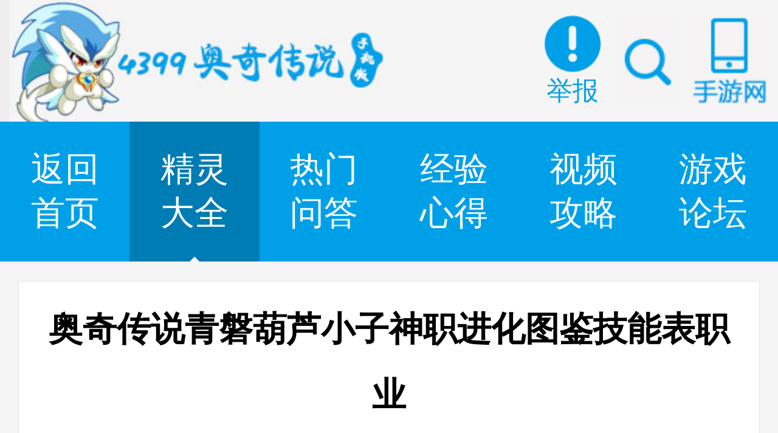

--- FILE ---
content_type: text/html
request_url: https://m.news.4399.com/gonglue/aoqi/jldq/cx/815870.html
body_size: 5370
content:
<!doctype html>
<html>
<head>
<meta charset="gb2312">
<title>奥奇传说青磐葫芦小子神职进化图鉴技能表职业_4399奥奇传说手机版</title>
<meta name="viewport" content="width=device-width, initial-scale=1.0, maximum-scale=1.0, user-scalable=no">
<meta name="apple-mobile-web-app-capable" content="yes"><meta name="apple-mobile-web-app-status-bar-style" content="black">
<meta name="format-detection" content="telephone=no">
<link rel="canonical" href="//news.4399.com/gonglue/aoqi/jldq/cx/815870.html">
<link href="//newsimg.5054399.com/etweixin/v3/css/style_inner_e1.css" rel="stylesheet" type="text/css">
<script type="text/javascript" src="//newsimg.5054399.com/js/jquery/1.8/jquery.js"></script>
<script>var WX = $.parseJSON('{"dir":"minigame2","url_score_api":"http:\/\/huodong.4399.com\/nhwc\/flower\/flower.php","pid":47,"_id":"3"}');</script>
<script type="text/javascript" src="//newsimg.5054399.com/etweixin/comm_js/js_e13.js"></script>
<script>var MobileInfo = {isAndroid:(/android/gi).test(navigator.appVersion),isClient:(/4399GameCenter/gi).test(navigator.userAgent),isIos:(/iphone|ipad|ipod/gi).test(navigator.appVersion),platform:"unknow"};MobileInfo['platform'] = MobileInfo['isAndroid'] ? 'android' : (MobileInfo['isIos'] ? 'ios' : 'unknow');</script>
</head>
<body>

<div id="strategyDetailPage" class="header">
		
<style>
    .hdnav .feedback {width: 1.36rem;color: #00a0e9;margin-left: 0;background: url(//newsimg.5054399.com/uploads/userup/2207/011135241124.png) no-repeat center top;background-size: 1.2rem 1.2rem;padding-top: 1.41rem;line-height: .3rem;
        font-size: .54rem;text-align: center;}

</style>
<div class="headwp">
	<div class="glogo" style="background:url(//newsimg.5054399.com/uploads/userup/1608/09154U03458.jpg) no-repeat" ><a href="http://m.news.4399.com/aoqi/">奥奇传说手机版</a></div>
	<ul class="hdnav">
        <script type="text/javascript">
            var myaddr = encodeURIComponent(window.location);
            document.write("<a class='feedback' href='//huodong.4399.com/tiaocuo/?addr="+myaddr+"'>举报</a>");
        </script>
                    <a class="schlk" href="#">搜索</a>
        		<a class="signlk" style="display:none"></a>
		<a class="mblk" href="http://m.4399.cn/">手游网</a>
	</ul> 
	<div class="hdsch">
		<div class="txt">
			<input type="text" id="text_search"/>
			<span class="claer" style="display:none"></span>
		</div>
		<div class="btn">
			<a href="#" id="hidesch">取消</a>
			<a href="#" style="display:none" id="sch_btn">搜索</a>
		</div>
	</div>
</div>
<div class="nav cf"  id="nav2">
	<li><a href="http://m.news.4399.com/aoqi/">返回首页</a></li>
   					<li class='on'><a href="http://m.news.4399.com/gonglue/aoqi/jldq/">精灵大全</a></li>
		   					<li ><a href="http://m.news.4399.com/gonglue/aoqi/wenda/">热门问答</a></li>
		   					<li ><a href="http://m.news.4399.com/gonglue/aoqi/xinde/">经验心得</a></li>
		   					<li ><a href="//v.4399pk.com/mobile/aoqi/">视频攻略</a></li>
		   		   		   		   		   		   		   		   		   		   		   		   		   		   		   		   	<li><a href="//my.4399.com/forums/mtag-81207">游戏论坛</a></li>
</div>


		<div class="bnwrap"  id="arc_bb_22"></div>

		<div class="wp" id="arc_body">
		<div class="content-hd">
			<h1>奥奇传说青磐葫芦小子神职进化图鉴技能表职业</h1>
			<p><span>作者：4399小编</span><span>时间：12-22</span><span>浏览：<i class="eye"></i></span></p>
		</div>
		<div class="content-bd">
						<link href="//newsimg.5054399.com/aoqi/v3/inner1/css/aoqi_wap_jl.css" rel="stylesheet" type="text/css">
<div class="netab">
<table width="100%" border="0" cellspacing="0" cellpadding="0">
    <tbody>
        <tr>
            <th colspan="2" scope="col">奥奇传说青磐葫芦小子神职进化图鉴技能表职业</th>
        </tr>
        <tr>
            <td>主系：草系</td>
            <td rowspan="4"><img src="//newsimg.5054399.com/uploads/userup/1712/191533013M9.jpg" alt="奥奇传说青磐葫芦小子"></td>
        </tr>
        <tr>
            <td>副系：-</td>
        </tr>
        <tr>
            <td>职业：神平衡</td>
        </tr>
        <tr>
            <td>极限战力：11400</td>
        </tr>
        <tr>
            <td class="td1">获得方式</td>
            <td><a href="http://m.news.4399.com/gonglue/aoqi/wenda/815106.html">奥奇传说青磐葫芦小子怎么得 在哪抓</a></td>
        </tr>
		<tr>
            <td class="td1">高清大图</td>
            <td><a href="http://m.news.4399.com/gonglue/aoqi/xinde/815158.html">奥奇传说青磐葫芦小子高清大图 青磐葫芦小子图片</a></td>
        </tr>
		<tr>
            <td class="td1">觉醒材料</td>
            <td>1只100级远古阿瑞+1只草属性远古精灵</td>
        </tr>
		<tr>
            <td class="td1">满级所需经验</td>
            <td>9785641【<a href="//news.4399.com/aoqi/app/jsq/">进入经验计算器</a>】</td>
        </tr>
		</tbody>
		</table>
<table width="100%" border="0" cellspacing="0" cellpadding="0">
    <tbody>
        <tr>
            <th colspan="4" scope="col">精灵技能表</th>
        </tr>
        <tr>
			<td class="td1" width="15%">分类</td>
			<td class="td1" width="15%">技能名</td>
			<td class="td1" width="15%">类型</td>
			<td class="td1">特效</td>
        </tr>
        <tr>
			<td>普通技能</td>
			<td>铁骨护体</td>
			<td>超物攻</td>
            <td>吸收对手全属性15%；在物防阵中，全阵精灵受到的伤害减少10%，生命增加4000点</td>
        </tr>
        <tr>
			<td>超必杀</td>
			<td>飞叶神葫</td>
			<td>--</td>
            <td>吸收对手全属性25%；一回合内，受到的伤害减少45%</td>
        </tr>
            </tbody>
</table>
<table width="100%" border="0" cellspacing="0" cellpadding="0"><tbody><tr>
		<td class="td1" width="15%">推荐星神</td>
		<td>命魂、气吞山河、圣战魂、命中注定【<a href="http://m.news.4399.com/gonglue/aoqi/xinde/228630.html">奥奇传说星神大全</a>】</td>
	</tr><tr>
		<td class="td1">推荐源兽</td>
		<td>杀破狼、命元树、命元树【<a href="http://m.news.4399.com/gonglue/aoqi/xinde/716968.html">奥奇传说源兽攻略汇总</a>】</td>
	</tr><tr>
		<td class="td1">推荐潜能</td>
		<td>绿毒之伤、生机、回春【<a href="//news.4399.com/aoqi/app/qianneng/">奥奇传说潜能大全</a>】</td>
	</tr></tbody></table><table width="100%" border="0" cellspacing="0" cellpadding="0"><tbody><tr>
            <td class="td1">进化公式</td>
            <td>进化形态：<a href="http://m.news.4399.com/gonglue/aoqi/jldq/cx/583444.html">葫芦小子</a>→<a href="http://m.news.4399.com/gonglue/aoqi/jldq/sc/583448.html">葫芦金刚</a><br>神职进化形态：<a href="http://m.news.4399.com/gonglue/aoqi/jldq/cx/815870.html">青磐葫芦小子</a>→<a href="http://m.news.4399.com/gonglue/aoqi/jldq/sc/815069.html">青磐葫芦金刚</a></td>
        </tr><tr><td colspan="2">【<a href="//news.4399.com/aoqi/app/jsq/">点击查看详细族谱</a>】</td></tr></tbody></table><table width="100%" border="0" cellspacing="0" cellpadding="0">
	<tbody>
	<tr>
	<th colspan="4" scope="col">实用工具箱</th>
	</tr>
	<tr>
		<td><a href="//news.4399.com/aoqi/app/jxzdl/">极限战斗力排行榜</a></td>
		<td><a href="//news.4399.com/gonglue/aoqi/sxxk/">属性相克表</a></td>
		<td><a href="//news.4399.com/gonglue/aoqi/xinshou/">新手专区</a></td>
	</tr>
	<tr>
		<td><a href="//news.4399.com/gonglue/aoqi/wxcp/">五星菜谱大全</a></td>
		<td><a href="//news.4399.com/aoqi/app/jsq/">经验计算器</a></td>
		<td><a href="//news.4399.com/gonglue/aoqi/xinde/154104.html">升级攻略</a></td>
	</tr>
	</tbody>
	</table><table width="100%" border="0" cellspacing="0" cellpadding="0" class="list table1"><tbody><tr><th colspan="4" scope="col">热门精灵</th></tr><tr><td class="td0"><a href="http://m.news.4399.com/gonglue/aoqi/jldq/swj/999085.html"><img alt="奥奇传说0[神运]虚构之神·奈非利塔" src="//newsimg.5054399.com/uploads/userup/2412/251IKK604.jpg"><br>[神运]虚构之神·奈非利塔</a></td><td class="td0"><a href="http://m.news.4399.com/gonglue/aoqi/jldq/sg/989009.html"><img alt="奥奇传说1[神运]不朽天命·我自不休" src="//newsimg.5054399.com/uploads/userup/2312/2G3423K063.jpg"><br>[神运]不朽天命·我自不休</a></td><td class="td0"><a href="http://m.news.4399.com/gonglue/aoqi/jldq/swj/974577.html"><img alt="奥奇传说2[星迹]归墟噬神·薄伽丘" src="//newsimg.5054399.com/uploads/userup/2302/231539396104.jpg"><br>[星迹]归墟噬神·薄伽丘</a></td><td class="td0"><a href="http://m.news.4399.com/gonglue/aoqi/jldq/swj/953034.html"><img alt="奥奇传说3终湮神路因加德" src="//newsimg.5054399.com/uploads/userup/2302/23154F02244.jpg"><br>终湮神路因加德</a></td></tr><tr><td class="td0"><a href="http://m.news.4399.com/gonglue/aoqi/jldq/swj/931072.html"><img alt="奥奇传说4希望之神夏因" src="//newsimg.5054399.com/uploads/userup/2302/23153T120b.jpg"><br>希望之神夏因</a></td><td class="td0"><a href="http://m.news.4399.com/gonglue/aoqi/jldq/swj/907397.html"><img alt="奥奇传说5神判双生圣龙（善）" src="//newsimg.5054399.com/uploads/userup/2302/23153R11E0.jpg"><br>神判双生圣龙（善）</a></td><td class="td0"><a href="http://m.news.4399.com/gonglue/aoqi/jldq/ss/873471.html"><img alt="奥奇传说6神罚秩序圣龙" src="//newsimg.5054399.com/uploads/userup/2302/23153KVD8.jpg"><br>神罚秩序圣龙</a></td><td class="td0"><a href="http://m.news.4399.com/gonglue/aoqi/jldq/long/816787.html"><img alt="奥奇传说7王者圣龙" src="//newsimg.5054399.com/uploads/userup/2302/23153IE341.jpg"><br>王者圣龙</a></td></tr></tbody></table>
</div>
		</div>
		<div class="ctool">
			<a class="it1 comm_vote_link" href="#" data="815870" rel="2"><i></i><span class="comm_vote" data="815870" rel="1"></span></a>
			<a id="share_link" class="it2"  data-role="share" data-share-title="" data-share-url="" data-share-description="" data-share-img="" data-share-action=""><i></i>分享</a>
		</div>
	</div>
	
						<div class="titarea">
			<p class="p-1"><a>热门</a><a>最新</a></p>
		</div>
		<div class="wp" id="new">
						<ul class="newlist">
								<li><a href="http://m.news.4399.com/gonglue/aoqi/news/1000594.html" style="">01.24更新    [神运]律则秩序·龙尊</a></li>
								<li><a href="http://m.news.4399.com/gonglue/aoqi/news/1000315.html" style="">01.17更新    [神运]无垠天幕·超神</a></li>
								<li><a href="http://m.news.4399.com/gonglue/aoqi/news/1000087.html" style="">01.10更新    [神运]辉照璨金·龙尊</a></li>
								<li><a href="http://m.news.4399.com/gonglue/aoqi/news/999348.html" style="">01.03更新    [神运]封魔禁邪·黛安娜</a></li>
								<li><a href="http://m.news.4399.com/gonglue/aoqi/news/999079.html" style="">12.27更新    [神运]虚构之神·奈非利塔</a></li>
								<li><a href="http://m.news.4399.com/gonglue/aoqi/news/998836.html" style="">12.20更新    [神运]戾声雷颂·噩礼丝</a></li>
							</ul>
						<ul class="newlist none">
								<li><a href="http://m.news.4399.com/gonglue/aoqi/jldq/sh/1000845.html" style="">[神运]不灭末日·恩德图鉴 传说进化技能表</a></li>
								<li><a href="http://m.news.4399.com/gonglue/aoqi/jldq/sg/1000844.html" style="">[神运]双生并耀·诺雅图鉴 传说进化技能表</a></li>
								<li><a href="http://m.news.4399.com/gonglue/aoqi/jldq/sh/1000843.html" style="">[神运]双生并耀·诺雅图鉴 传说进化技能表</a></li>
								<li><a href="http://m.news.4399.com/gonglue/aoqi/jldq/sh/1000842.html" style="">纯白伊甸·恩德图鉴 传说进化技能表</a></li>
								<li><a href="http://m.news.4399.com/gonglue/aoqi/news/1000841.html" style="">02.07更新    [神运]不灭末日·恩德</a></li>
								<li><a href="http://m.news.4399.com/gonglue/aoqi/news/1000594.html" style="">01.24更新    [神运]律则秩序·龙尊</a></li>
							</ul>
		</div>
		<script>
			$(".titarea p.p-1 a").on('click',function(){
				var t=$(this).index();
				$(this).addClass("on").siblings().removeClass("on");
				$("#new ul").eq(t).removeClass("none").siblings().addClass("none");
			}).filter(":eq(0)").click();
		</script>
					<div class="titarea">
				<em><i class="tit5"></i>视频攻略</em>
				<a class="more" href="//v.4399pk.com/mobile/aoqi/">更多<i>+</i></a>
			</div>
			<ul class="vidlist cf">
									<li><a href="//v.4399pk.com/mobile/aoqi/video_428965.htm"><img src="//vedio.5054399.com/video/upload/1719812877.jpg" alt="[神运]神熠圣魔·大天使获得攻略"><span>[神运]神熠圣魔·大天使获得攻略</span></a></li>
									<li><a href="//v.4399pk.com/mobile/aoqi/video_428841.htm"><img src="//vedio.5054399.com/video/upload/1719450337.jpg" alt="梦之队和梦2队的回忆录"><span>梦之队和梦2队的回忆录</span></a></li>
									<li><a href="//v.4399pk.com/mobile/aoqi/video_428653.htm"><img src="//vedio.5054399.com/video/upload/1718951543.jpg" alt="[神运]圣洁愈灵·爱心极速打法"><span>[神运]圣洁愈灵·爱心极速打法</span></a></li>
									<li><a href="//v.4399pk.com/mobile/aoqi/video_428648.htm"><img src="//vedio.5054399.com/video/upload/1718951336.jpg" alt="[神运]圣洁愈灵·爱心实战"><span>[神运]圣洁愈灵·爱心实战</span></a></li>
							</ul>
			
		<div class="titarea">
		<em><i class="tit6"></i>你的朋友都在玩的手机游戏</em>
	</div>
	<div class="wp">
		<ul class="mblist cf">
			<li><a href="http://m.news.4399.com/hyxd/"><img src="//newsimg.5054399.com/uploads/userup/1711/0914495E062.jpg" alt="荒野行动"><span class="txt">荒野行动</span><span class="btn">下载</span></a></li>

<li><a href="http://m.news.4399.com/grsm/"><img src="//newsimg.5054399.com/uploads/userup/1711/0914412C491.jpg" alt="光荣使命"><span class="txt">光荣使命</span><span class="btn">下载</span></a></li>

<li><a href="http://m.news.4399.com/wzlm/"><img src="//f04.img4399.com/ma~a_85014~124x124?1460446712" alt="4399王者荣耀"><span class="txt">王者荣耀</span><span class="btn">下载</span></a></li>

<li><a href="http://m.news.4399.com/kpct/"><img src="//f02.img4399.com/ma~a_93079~124x124?1461121332" alt="4399皇室战争"><span class="txt">皇室战争</span><span class="btn">下载</span></a></li>

<li><a href="http://m.news.4399.com/cfsy/"><img src="//f02.img4399.com/ma~a_87814~124x124?1460946137" alt="4399穿越火线枪战王者"><span class="txt">穿越火线枪战王者</span><span class="btn">下载</span></a></li>

<li><a href="http://m.news.4399.com/zmxyol2/"><img src="//f01.img4399.com/ma~a_91371~124x124?1460598119" alt="4399造梦西游4手机版"><span class="txt">造梦西游4手机版</span><span class="btn">下载</span></a></li>		</ul>
	</div>
	    	<div class="titarea">
		<em><i class="tit8"></i>评论</em><div class="comment_num">(<span></span>条)</div>
	</div>
	<div class="wp wwwppp">
		<ul class="comment_list" id="user_show_pinlun">
		</ul>
		<div class="comment-btn commentOperate" data-id="815870" data-page="1" data-plnomore="" data-plTotal=''>
			<a href="#" class="commentPlList">加载更多评论(<span class="comment-num">234</span>)</a>
		</div>
	</div>
			<div class="footer">Copyright &copy; 2004-<span id="footer_yearinfo"></span> 4399.com 版权所有<script>document.getElementById("footer_yearinfo").innerHTML=(new Date()).getFullYear();</script></div>
	<div class="fixit">
		<a class="lk1" href="#" onclick="window.scrollTo(0,0);return false">返回顶部</a>
		<a class="lk2" href="http://m.news.4399.com/aoqi/">首页</a>
	</div>
	
	<div class="gamebox" style="display:none">
		<em class="logo"></em>
		4399游戏盒,<div class="gd">
		<ul id="bottomLooks" style="margin-top: 0px;"><li>领礼包</li><li>下游戏</li><li>找攻略</li></ul></div>最强神器<a class="lk2" href="http://app.4399.cn/app-wap-qd-news.html">马上打开</a><span class="dlclose">关闭</span>
	</div>
	<script type="text/javascript">
		$('.dlclose').click(function () {
			$('.gamebox').hide();
		});
	</script></div>

	
	<script type="text/javascript" src="//newsimg.5054399.com/etweixin/v2/js/zepto.min.js"></script>
	<script type="text/javascript" src="//newsimg.5054399.com/etweixin/v2/js/jshare.js"></script>
	<script type="text/javascript" src="//newsimg.5054399.com/js/rice/m.js"></script> 
	<script type="text/javascript" src="//newsimg.5054399.com/html/shouyou/wap_hykb.js"></script>
	<script>
		WX.load().voteInit().showbigimg().arc_share_img("//newsimg.5054399.com/uploads/userup/1502/091P62250U.jpg").msg_scroll();
		        WX.getComment();
        
		var ztname = '奥奇传说';
		var zr_dir = 'aoqi';
		
		$(".schlk").bind('click',function(){
			$(".hdsch").removeClass("hdschout").addClass("hdschin");
		})
		$("#hidesch").bind('click',function(){
			$(".hdsch").removeClass("hdschin").addClass("hdschout");
		})
		var arc_id = '815870';
		var arc_sign = '882f3ff0de07b569df3a8c4b957d43f4';
		var url = "//app.4399.cn/apis/news/counter/inc/article/"+arc_id+"/"+arc_sign+"";
		$.ajax({
			"url":url,
			dataType:"jsonp",
			"success":function(msg){
				if(msg.code==100){
					$('.eye').html(msg.result);
				}
			}
		});
		$('#share_link').attr('data-share-title', "#"+$('title').html()+"#非常给力，赶紧分享给小伙伴吧");
		$('#share_link').attr('data-share-url', window.location.href);
		$('#share_link').attr('data-share-img', $("#arc_body img:eq(0)").attr('src'));
		
		if(MobileInfo['platform'] == 'ios' && $('.signlk').data("ios")){
			$('.signlk').attr("href",function(){return $(this).data("ios")});
		}

		if (!MobileInfo.isAndroid) {
			__C.showBM = function(){
				return this;
			}
		}
	    Rice.create({id:12,app:true});
		Rice.create({id:16,divid:'arc_bb_22'});
	</script>
	<script src="//newsimg.5054399.com/js/ertongWapSignJS.js"></script>
	<script src="//newsimg.5054399.com/js/tj.js"></script>
</body>
</html>


--- FILE ---
content_type: text/css
request_url: https://newsimg.5054399.com/etweixin/v3/css/style_inner_e1.css
body_size: 11661
content:
@charset "gbk";
/*kingone */
html * {outline: 0;-webkit-text-size-adjust:none;-webkit-tap-highlight-color: rgba(0,0,0,0)}
body,nav,dl,dt,dd,p,h1,h2,h3,h4,ul,ol,li,input,button,textarea,footer{margin:0;padding:0}
body{font:100%/1.5 "Helvetica Neue",Helvetica,STHeiTi,sans-serif;-webkit-font-smoothing:antialiased;-webkit-text-size-adjust:100%;min-width:320px}
h1,h2,h3,h4,h5,h6{font-size:100%}
img{vertical-align:middle;border:0;-webkit-tap-highlight-color:rgba(0,0,0,0)}
em,i{font-style:normal}
img{max-width:100%;border:0}
input{-webkit-appearance:none}
input:focus{outline:0}
table{border-collapse:collapse;border-spacing:0}
ol,ul,li{list-style:none}
textarea{resize:none}
a{text-decoration:none;color:#444}
html{-webkit-font-smoothing:antialiased;background-color:#fff;font-size:125%}
@media only screen and (min-width:340px){html{font-size:132%!important}}
@media only screen and (min-width:360px){html{font-size:141%!important}}
@media only screen and (min-width:380px){html{font-size:148%!important}}
@media only screen and (min-width:400px){html{font-size:156%!important}}
@media only screen and (min-width:420px){html{font-size:164%!important}}
@media only screen and (min-width:440px){html{font-size:172%!important}}
@media only screen and (min-width:460px){html{font-size:180%!important}}
@media only screen and (min-width:480px){html{font-size:188%!important}}
@media only screen and (min-width:520px){html{font-size:203%!important}}
@media only screen and (min-width:540px){html{font-size:211%!important}}
@media only screen and (min-width:560px){html{font-size:218%!important}}
@media only screen and (min-width:580px){html{font-size:226%!important}}
@media only screen and (min-width:600px){html{font-size:234%!important}}
@media only screen and (min-width:620px){html{font-size:242%!important}}
@media only screen and (min-width:640px){html{font-size:250%!important}}
@media only screen and (min-width:660px){html{font-size:258%!important}}
@media only screen and (min-width:680px){html{font-size:266%!important}}
@media only screen and (min-width:700px){html{font-size:274%!important}}
@media only screen and (min-width:720px){html{font-size:282%!important}}
@media only screen and (min-width:750px){html{font-size:293%!important}}
@media only screen and (min-width:768px){html{font-size:300%!important}}
@media only screen and (min-width:800px){html{font-size:312%!important}}
@media only screen and (min-width:820px){html{font-size:320%!important}}
@media only screen and (min-width:840px){html{font-size:328%!important}}
@media only screen and (min-width:960px){html{font-size:375%!important}}
@media only screen and (min-width:1020px){html{font-size:328%!important}}
@media only screen and (min-width:1060px){html{font-size:414%!important}}
@media only screen and (min-width:1080px){html{font-size:422%!important}}
@media only screen and (min-width:1242px){html{font-size:485%!important}}
@media only screen and (min-width:1280px){html{font-size:500%!important}}
@media only screen and (min-width:1536px){html{font-size:600%!important}}
.cf:after{content:".";display:block;height:0;clear:both;visibility:hidden}
.cf{min-height:1%}
.fl{float:left}
.fr{float:right}
.hide{display:none}
.show{display:block}
.ellipsis{white-space:nowrap;text-overflow:ellipsis;overflow:hidden}
.break{word-break:break-all;word-wrap:break-word}

/* head */
html{background:#F5F5F5;width:100%}
.headwp{height:2.5rem;background:#F5F5F5;overflow:hidden;position:relative}
.glogo{float:left;width:8.3rem;height:2.5rem;background-size:cover !important;overflow:hidden;line-height:99}
.glogo a{display:block;width:100%;height:100%;overflow:hidden;line-height:99}
.hdnav{float:right;height:1.85rem;margin:.3rem 0.2rem 0 0}
.hdnav a{background:url(../images/hdnav.png) no-repeat;background-size:1.7rem 7.85rem;float:left;height:1.85rem;overflow:hidden;line-height:99;margin-left:0.2rem}
.hdnav .schlk{background-position:0 0;width:1.35rem}
.hdnav .signlk{background:none;width:1.7rem}
.hdnav .signlk img{display:block;width:100%;height:100%}
.hdnav .pclk{background-position:0 -4rem;width:1.65rem}
.hdnav .mblk{background-position:0 -6rem;width:1.6rem}
.nav{height:2.875rem;background:#00A0E9;overflow:hidden}
.nav li{float:left;width:20%;height:2.875rem;position:relative}
.nav li a{display:block;width:100%;height:2.875rem;font-size:0.7rem;line-height:0.9rem;color:#fff;padding:0.53rem 0.8rem;box-sizing:border-box;text-align:center}
.nav .on a{background:#007CB4}
.nav .on a:after{content:" ";display:block;width:0px;height:0px;border-left:8px solid transparent;border-right:8px solid transparent;border-bottom:8px solid #fff;position:absolute;left:50%;margin-left:-8px;bottom:0}

/*  */
.wp{background:#fff;border:1px solid #E5E5E5;margin:0.4rem 0.38rem 0;box-sizing:border-box}
.wwwppp{margin-bottom: 50px}
.schwp{margin:0.4rem 0.38rem 0;height:1.5rem;overflow:hidden;background:#E5E5E5}
.schwp .txt{float:left;width:80%;height:1.5rem;background:#fff;border:1px solid #E5E5E5;box-sizing:border-box;padding:0.4rem 8px;line-height:0.7rem;font-size:.55rem;color:#999;border-radius:0}
.schwp .btn{background:url(../images/schbtn.png) #E5E5E5 no-repeat center;background-size:1rem 1rem;float:right;width:20%;height:1.5rem;overflow:hidden;line-height:99}
/*  */
.gbox{height:4.45rem;padding:0.4rem 0}
.gbox .img{float:left;width:3.55rem;height:3.55rem;margin-left:0.34rem}
.gbox .img img{width:3.55rem;height:3.55rem}
.gbox dl{float:left;width:5.8rem;height:3.55rem;overflow:hidden;margin-left:0.34rem}
.gbox dt{height:1rem;line-height:1rem;overflow:hidden;text-overflow:ellipsis;white-space:nowrap;font-size:.7rem;color:#00a0e9}
.gbox dd{height:.8rem;line-height:.8rem;overflow:hidden;font-size:0.5rem;color:#333}
.gbox dd:before{content:"";font-size:0.2rem}
.gbox dd a{color:#00A0E9;border-bottom:1px solid #00A0E9}
.gbox .btn{background:url(../images/gboxbtn.png) no-repeat center;background-size:cover;float:right;width:4.05rem;height:1.8rem;overflow:hidden;line-height:99;margin:0.75rem 0.5rem 0 0}
/*  */
.titarea{background:#00A0E9;height:1.75rem;padding:0 0.45rem;box-sizing:border-box;margin-top:0.4rem}
.titarea .more{float:right;height:1.75rem;line-height:1.75rem;padding:0 0.2rem;color:#fff;font-size:0.5rem;font-family:sans-serif}
.titarea .more i{margin-left:0.1rem;font-size:0.6rem}
.titarea em{float:left;height:1.75rem;line-height:1.78rem;color:#fff;font-size:0.65rem}
.titarea em i{background:url(../images/titem.png) no-repeat;background-size:0.7rem 9.45rem;float:left;width:0.7rem;height:0.7rem;overflow:hidden;line-height:99;margin:0.51rem 4px 0}
.titarea .tit1{background-position:0 0}
.titarea .tit2{background-position:0 -1.25rem}
.titarea .tit3{background-position:0 -2.5rem}
.titarea .tit4{background-position:0 -3.75rem}
.titarea .tit5{background-position:0 -5rem}
.titarea .tit6{background-position:0 -6.25rem}
.titarea .tit7{background-position:0 -7.5rem}
.titarea .tit8{background-position:0 -8.75rem}
/*  */
.newlist{margin:0 0.65rem;padding:0.2rem 0}
.newlist li{height:1.62rem;line-height:1.62rem;border-bottom:1px dotted #EBEBEB}
.newlist li:last-child{border:none}
.newlist li a{display:block;height:1.62rem;line-height:1.8rem;overflow:hidden;font-size:0.6rem;padding-left:0.5rem;position:relative}
.newlist a i{float:right;font-size:0.6rem;color:#999;margin-left:5px}
.newlist a span{display:block;height:1.62rem;overflow:hidden;text-overflow:ellipsis;white-space:nowrap}
.newlist li a:after{content:" ";display:block;width:3px;height:3px;overflow:hidden;border-radius:4px;background:#00A0E9;position:absolute;left:0.12rem;top:0.8rem}
/*  */
.bnwrap{background:#fff;margin-top:0.4rem}
.banner img{display:block;width:100%}
/*  */
.petlist{margin:0.4rem 0.35rem 0}
.petlist li{float:left;width:25%;height:5.15rem;overflow:hidden;text-align:center;line-height:.7rem;font-size:0.55rem;text-align:center;box-sizing:border-box;padding:0 0.15rem;margin-top:0.25rem}
.petlist li img{display:block;width:3.2rem;height:3.5rem;background:#fff;border:1px solid #E5E5E5;margin:0 auto 5px}
/*  */
.vidlist{margin:0.4rem 0.35rem 0}
.vidlist li{float:left;width:50%;height:6.5rem;overflow:hidden;text-align:center;line-height:2.4;font-size:0.55rem;text-align:center;box-sizing:border-box;padding:0 0.15rem;margin-top:0.25rem;position:relative}
.vidlist li a{ position:relative; display:block}
.vidlist li img{display:block;background:#fff;margin:0 auto 5px}
.vidlist .video,.vidlist li img{width:6.95rem;height:5.1rem;}

.vidlist a:after{content:" ";background-size:1.65rem 1.65rem;display:block;width:1.65rem;height:1.65rem;overflow:hidden;position:absolute;left:50%;top:1.8rem;margin-left:-0.825rem}
/*  */
.piclist{margin:0.4rem 0.5rem 0}
.piclist li{float:left;width:33.3%;height:4.1rem;overflow:hidden;text-align:center;line-height:2.4;font-size:0.55rem;text-align:center;box-sizing:border-box;padding:0 0.25rem;margin-top:0.25rem}
.piclist li img{display:block;width:4.5rem;height:2.92rem;background:#fff;margin:0 auto}
/*  */
.linklist{margin:0 0.5rem;padding:0.2rem 0}
.linklist a{float:left;height:0.9rem;line-height:0.9rem;color:#666;font-size:0.55rem;white-space:nowrap;margin:0.1rem 0.25rem 0.1rem 0}
/*  */
.footer{height:1rem;line-height:1rem;text-align:center;font-size:0.55rem;color:#ABABAB;margin-top:.4rem;padding-bottom:.5rem}
/*  */
.fixit{width:1.75rem;height:3.75rem;overflow:hidden;position:fixed;right:0.5rem;bottom:100px;display:none;z-index:999}
.fixit a{background:url(../images/fixit.png) no-repeat;background-size:1.74rem 3.72rem;float:left;width:1.75rem;height:1.75rem;overflow:hidden;line-height:99;margin-bottom:0.25rem}
.fixit .lk1{background-position:0 0}
.fixit .lk2{background-position:0 -2rem}
/*  */
.hdsch{background:#f5f5f5;width:100%;height:2.5rem;overflow:hidden;position:absolute;left:0;top:0;-webkit-animation: out_bounce_right 2s ease-out both;display:none}
.hdschin{display:block;-webkit-animation: hdsch-in 0.8s ease-out both}
.hdschout{display:block;-webkit-animation: hdsch-out 0.8s ease-out both}
@-webkit-keyframes hdsch-in{0%{-webkit-transform:translateX(100%)}
	/* 60%{-webkit-transform:translateX(-30px)}
	80%{-webkit-transform:translateX(10px)} */
	100%{-webkit-transform:translateX(0)}
}
@-webkit-keyframes hdsch-out
{0%{-webkit-transform:translateX(0)}
	/* 20%{-webkit-transform:translateX(-20px)} */
	100%{-webkit-transform:translateX(100%)}
}
.hdsch .txt{float:left;width:85%;height:2.5rem;box-sizing:border-box;padding:0.5rem 0 0.5rem 0.5rem;position:relative}
.hdsch .txt input{display:block;width:100%;height:1.5rem;overflow:hidden;border:1px solid #E6E6E6;box-sizing:border-box;padding:0.3rem 0.95rem 0.3rem 1.3rem;line-height:1rem;color:#666;font-size:0.6rem;background:url(../images/schbtn.png) #fff no-repeat 5px center;background-size:1rem 1rem}
.hdsch .txt span{width:1.5rem;height:1.5rem;background:url(../images/ico-clear.png) no-repeat center;background-size:0.42rem 0.42rem;position:absolute;right:0;top:0.5rem}
.hdsch .btn{float:right;width:15%}
.hdsch .btn a{display:block;width:100%;height:2.5rem;overflow:hidden;text-align:center;line-height:2.5rem;color:#666;font-size:0.7rem}
/*  */
.list-txt{margin:0 0.35rem;padding:0.2rem 0}
.list-txt li{padding:0.4rem 0;border-top:1px solid #D0D0D0}
.list-txt li:first-child{border:none}
.list-txt a{display:block;overflow:hidden; position:relative}
.list-txt img{float:left;width:3.75rem;height:3.2rem;margin-right:0.375rem}
.list-txt em{display:block;height:1rem;line-height:1rem;overflow:hidden;text-overflow:ellipsis;white-space:nowrap;font-size:0.65rem;color:#333}
.list-txt p{overflow:hidden;text-overflow:ellipsis;display:-webkit-box;-webkit-line-clamp:2;-webkit-box-orient: vertical;line-height:0.8rem;height:1.6rem;font-size:0.55rem;color:#A0A0A0;margin-bottom:0.25rem}
.list-txt .time{background:url(../images/timeico.png) no-repeat left 0.04rem;background-size:0.375rem 0.375rem;float:right;height:0.45rem;line-height:0.45rem;font-size:0.5rem;color:#CFCFCF;padding-left:0.42rem}
.list-vid img{float:left;margin-right:0.375rem}
.list-txt .video,.list-vid img{width:5.1rem;height:3.32rem;}
.list-txt .video,.vidlist .video{background:rgba(0,0,0,0.4);position:absolute; left:0; display:block; top:0;text-align:center}
.vidlist .video{ left:50%; margin-left:-3.475rem}
.list-txt .video i,.vidlist .video i{ width:1.6rem; height:1.6rem; margin-top:0.86rem;background:url(../images/vidico.png) no-repeat 0 0; background-size:cover;display:inline-block}
.vidlist .video i{ margin-top:1.55rem}
/*  */
.loadmore{padding:0.4rem 0 0.625rem;text-align:center}
.loadmore a{display:inline-block;vertical-align:top;width:6.8rem;height:1.45rem;overflow:hidden;text-align:center;line-height:1.48rem;font-size:0.65rem;border:1px solid #D0D0D0;color:#999;border-radius:0.18rem}
.loadmore  a i{margin-left:0.1rem}
/*  */
.vidtab{margin:0.4rem 0.38rem 0}
.vidtab li{float:left;margin-right:0.375rem;padding:0.125rem 0}
.vidtab a{float:left;height:1.1rem;line-height:1.15rem;background:#fff;border:1px solid #E5E5E5;color:#888;font-size:0.65rem;padding:0 0.25rem;border-radius:0.15rem;overflow:hidden;white-space:nowrap}
.vidtab .on a,.vidtab  a:hover{background:#00A0EA;border-color:#00A0EA;color:#fff}
.wp .piclist{margin:0.4rem 0.1rem 0}
.wp .piclist li{height:4.2rem}
.wp .piclist img{width:4.65rem;height:3.02rem}
/*  */
.srcmenuwp{height:42px;background:#fff;position:relative;z-index:900;padding-right:34px;margin-top:10px;box-shadow:0 2px 2px #E0DFDF;border-top:1px solid #E5E5E5}
.srcmenubtn{background:url(../images/srcmenubtn.png) no-repeat center;background-size:14px 7px;width:34px;height:42px;overflow:hidden;line-height:99;position:absolute;right:0;top:0}
.srcmenu{overflow:hidden;position:relative;height:42px;line-height:42px}
.srcmenu:after {content: " ";display: block;width: 20px;height: 100%;position: absolute;right: 0;top: 0;background-image: -wekbit-radial-gradient(ellipse at left,rgba(255,255,255,1) 0,rgba(255,255,255,0.5));background-image: radial-gradient(ellipse at right,rgba(255,255,255,1) 0,rgba(255,255,255,0.5))}
.srcmenu ul{white-space:nowrap;position:absolute;height:42px;overflow:hidden;font-size:0;line-height:0}
.srcmenu li{display:inline-block;height:42px;vertical-align:top}
.srcmenu li a{display:inline-block;padding:0 6px;height:42px;line-height:42px;font-size:14px;overflow:hidden;padding:0 10px}
.srcmenu .on a{color:#F9703A}
.srcmenulist{display:none;background:#fff;width:100%;position:absolute;left:0;top:0;padding-bottom:10px;box-shadow:0 2px 3px #939292}
.srcmenulist .srcmenubtn{-webkit-transform:scaleY(-1);transform:scaleY(-1)}
.srcmenulist .hd{height:42px;overflow:hidden}
.srcmenulist .hd em{float:left;line-height:42px;font-size:16px;color:#EA5505;padding:0 10px}
.srcmenulist .hd em a{color:#EA5505}
.srcmenulist ul{margin-top:-5px}
.srcmenulist li{float:left;width:33.3%;height:16px;padding:5px 0}
.srcmenulist li a{display:block;width:100%;height:16px;overflow:hidden;text-align:center;line-height:16px;font-size:15px;box-sizing:border-box;border-right:1px solid #D9D9D9;color:#333}
.srcmenulist li:nth-child(3n) a{border:none}
.wp .petlist{margin:0.2rem 0.1rem 0.4rem}
.wp .piclist li{height:4.2rem}
.wp .piclist img{width:4.65rem;height:3.02rem}

.content-hd{margin:0.2rem 0.55rem;border-bottom:1px solid #E6E6E6;padding:0.1rem 0}
.content-hd h1{line-height:1.36rem;text-align:center;font-size:0.7rem}
.content-hd p{height:0.9rem;line-height:0.9rem;font-size:0.5rem;text-align:center;color:#999999;-webkit-column-count:3;-moz-column-count:3;column-count:3;-webkit-column-gap:5px;-moz-column-gap:5px;column-gap:5px}
.content-hd p span{display:block;text-align:center;height:0.9rem;overflow:hidden;text-overflow:ellipsis;white-space:nowrap}
.content-bd{font-size:14px;line-height:1.6;margin:0.4rem 0.55rem 0}
.content-bd p{padding:2px 0}
.content-bd img {max-width:100%;border:0;height:auto}
.ctool{padding:0.5rem 0;text-align:center;margin-top:0.4rem}
.ctool a{display:inline-block;vertical-align:top;width:3.2rem;height:2.45rem;overflow:hidden;text-align:center;line-height:2;margin:0 0.1rem;font-size:0.6rem}
.ctool a i{display:block;width:1.2rem;height:1.2rem;overflow:hidden;background:url(../images/ctool.png) no-repeat center;background-size:2.65rem 1.15rem;margin:0.2rem auto 0}
.ctool .it1 i{background-position:0 0}
.ctool .it2 i{background-position:-1.49rem 0}
.ctool .it1{color:#FF5F63}
.ctool .it2{color:#00A0E9}

/*  */
.mblist{}
.mblist li{float:left;width:50%;height:2.85rem;padding:0 0.5rem;box-sizing:border-box;margin:0.5rem 0 0.5rem}
.mblist li img{float:left;width:2.85rem;height:2.85rem;margin-right:0.375rem}
.mblist li a{display:block;overflow:hidden}
.mblist li span{display:block;overflow:hidden}
.mblist li .txt{height:1.8rem;line-height:0.9rem;font-size:0.6rem;overflow:hidden;text-overflow:ellipsis;display:-webkit-box;-webkit-line-clamp:2;-webkit-box-orient: vertical}
.mblist li .btn{width:2.6rem;height:0.95rem;background:#55B62D;border:1px solid #55B62D;color:#fff;border-radius:0.2rem;text-align:center;line-height:0.98rem;font-size:0.55rem}

/* comment */
.comment_num{float:left;font-size:12px;color:#fff;height: 1.75rem;overflow:hidden;line-height:1.76rem;margin-left:0.1rem}
.comment_num span{color:#fff}
.comment .m_title{padding-left:10px}
.comment .m_title .count{font-size:11px;color:#999}
.comment .m_title .count b{color:#2b94cf;font-weight:normal}
.comment_list{margin:4px 10px 0}
.comment_list .item{border-bottom: 1px solid #eee;padding:10px 0 9px 35px;margin-bottom: 4px;position:relative}
.comment_list .avatar{height:30px;width:30px;margin-right:5px;position:absolute;left:0;top:10px}
.comment_list .created{color:#999;font-size:13px}
.comment_list .nick{color:#999;font-size:14px;line-height:20px;height:20px;overflow:hidden}
.comment_list .star{display:inline-block;vertical-align:top;margin-top:3px;margin-left:5px}
.commentarea{position:relative}
.comment_list .btn_reply{position:absolute;right:0;top:25px;cursor:pointer}
.comment_list .btn_reply i{background:url(//newsimg.5054399.com/mobileStyle/images/icons.png) no-repeat -95px -310px;background-size:200px 800px;height:20px;width:22px;float:left;margin-top:8px}
.comment_list .btn_reply.hover i{background-position:-95px -335px}
.comment_list .content{word-break:break-all;color:#666;line-height:20px;margin-top:10px;font-size:14px;margin-right:30px}
.comment_list .content img{max-width:30px;margin:0 3px}
.left{float:left}
.right{float:right}
.comment-btn{padding:15px 0}
.comment-btn a{display:block;width:182px;height:32px;background:#F8F8F8;border:1px solid #EAEAEA;border-radius:3px;height:32px;line-height:34px;overflow:hidden;font-size:14px;text-align:center;margin:0 auto;color:#999}
.comment-num{color:#f60;padding:0 2px}
.commentico{background:url(../images/conico3.png) no-repeat;background-size:15px auto;display:inline-block;width:15px;height:13px;vertical-align:middle;margin:-3px 3px 0}
.pl_in{margin:10px;height:50px;border:1px solid #c5c5c5;border-radius:3px;background:#fff url(//newsimg.5054399.com/mobileStyle/video/shouyou/images/ico_9x.png) no-repeat 5px 5px;color:#999;padding-left:30px;line-height:28px}
.hf_nr{clear:both;padding-top:10px;position:relative;font-size:13px}
.hf_nr i{position:absolute;top:-10px;left:10px;border:10px solid transparent;border-bottom-color:#F2F2F2}
.hf_nr dl{line-height:18px;padding:5px 10px;background:#F2F2F2;border-bottom:1px solid #E9E9E9;margin-bottom:1px}
.hf_nr dt{float:left;display:inline;color:#2b94cf}
.hf_nr dd img{width:auto;height:auto}

.commentsend{margin:0.4rem 0.38rem 0;overflow:hidden}
.commentsend .txt{float:left;width:80%;height:1.8rem;line-height:0.9rem;font-size:0.6rem;color:#333;background:#fff;border:1px solid #E5E5E5;padding:0.45rem 0.45rem;box-sizing:border-box}
.commentsend .btn{float:right;width:19%;height:1.78rem;line-height:1.8rem;overflow:hidden;text-align:center;background:#FF7024;color:#fff;font-size:.7rem}

/*  */
.gameboxwp{height:50px}
.gamebox{background:rgba(0, 0, 0, 0.6);width:100%;height:50px;line-height:50px;text-align:center;margin-top:15px;font-size:12px;color:#fff;position:fixed;bottom:0}
.gamebox em{background:url(../images/he.png) no-repeat;background-size:34px 34px;float:left;width:34px;height:34px;margin:9px 0 0 10px}
.gamebox .lk1{float:right;width:56px;height:24px;line-height:26px;text-align:center;background:#fbfbfb;color:#535353;border-radius:3px;margin:13px 34px 0 0;padding:0 3px}
.gamebox .lk2{background:url(../images/hebtn.png) no-repeat;background-size:72px 24px;float:right;width:72px;height:24px;line-height:99;margin:13px 34px 0 0}
.gamebox .gd{display:inline-block;width:38px;height:16px;vertical-align:middle;overflow:hidden}
.gamebox .gd li{height:16px;line-height:12px}
.dlclose {background: url(../images/dlclose.png) no-repeat center;background-size: 14px 14px;width: 14px;height: 14px;overflow: hidden;line-height: 99;padding: 8px;position: absolute;right: 0;top: 0}

/*  */
.vplay-hd{margin:0.3rem 0.55rem 0;padding:0.1rem 0}
.vplay-hd h1{line-height:1.36rem;text-align:center;font-size:0.7rem}
.vidplay{width:290px;height:164px;margin:0 auto;background: #000}
.vinfo{width:290px;height:18px;line-height:18px;padding:8px 0;border-bottom:1px solid #E6E6E6;margin:0 auto}
.vinfo span{background: url(../images/.vinfo.png) no-repeat;background-size: 12px 59px;float:left;padding-left:14px;height:18px;line-height:20px;overflow:hidden;font-size:12px;color:#999}
.vinfo .sp1{background-position:0 4px}
.vinfo .sp2{background-position:0 -20px;float:right}
.vinfo .sp3{background-position:0 -44px;float:right;color:#EF594A;margin-right:15px}

.vintro{margin:8px 10px 0;padding-bottom:10px}
.vintro .hd{height:24px;line-height:24px;font-size:14px;color:#333}
.vintro .bd{line-height:20px;font-size:12px;color:#666}

/*  */
.sharing{width:12rem;height:6.4rem;background:#fff;padding:0.45rem 0.875rem}
.sharing .hd{}

/* share */
.w-sharing .module-wechat{-webkit-box-sizing:border-box;-moz-box-sizing:border-box;box-sizing:border-box}
.w-sharing .module-wechat::after{display:block;clear:both;height:0;overflow:hidden}
@-webkit-keyframes praisepoint{0%{-webkit-transform:scale(1);transform:scale(1)}80%{-webkit-transform:scale(2);transform:scale(2)}100%{-webkit-transform:scale(1);transform:scale(1)}}
@keyframes praisepoint{0%{-webkit-transform:scale(1);transform:scale(1)}80%{-webkit-transform:scale(2);transform:scale(2)}100%{-webkit-transform:scale(1);transform:scale(1)}}
.icon-sharing::before{content:"";display:inline-block;background:url(../images/icon-sharing.png) no-repeat;background-size:30px auto}
.icon-sharing-weibo::before{width:30px;height:24px;background-position:0 0}
.icon-sharing-wechat-friend::before{width:30px;height:27px;background-position:0 -30px}
.icon-sharing-wechat-circle::before{width:26px;height:26px;background-position:0 -60px}
.icon-sharing-qq-friend::before{width:24px;height:27px;background-position:0 -90px}
.icon-sharing-qq-zone::before{width:30px;height:28px;background-position:0 -120px}
.fn-hide{display:none !important}
.w-sharing{font-family:"PingFang SC",Helvetica,Arial,"Hiragino Sans GB","Microsoft Yahei",STHeiTi,sans-serif;line-height:1}
.w-sharing .module{position:fixed;bottom:0;left:0;z-index:10001;width:100%}
.w-sharing .method{margin:0;padding:22px 0 0;list-style:none;font-size:0;text-align:center;background-color:#fff;overflow:hidden}
.w-sharing .method li{display:inline-block;width:25%;margin:0;padding:0 0 27px;vertical-align:top}
.w-sharing .method a{display:block;width:60px;margin:0 auto;color:#444;text-decoration:none;text-align:center}
.w-sharing .method a:visited{color:#444443}
.w-sharing .method a .icon-sharing{display:block;width:50px;height:50px;margin:0 auto;text-align:center;border-radius:50%}.w-sharing .method a .icon-sharing-weibo{background-color:#f26868}
.w-sharing .method a .icon-sharing-weibo::before{margin-top:13px}
.w-sharing .method a .icon-sharing-wechat-friend{background-color:#49c60b}
.w-sharing .method a .icon-sharing-wechat-friend::before{margin-top:11px}
.w-sharing .method a .icon-sharing-wechat-circle{background-color:#35c7eb}
.w-sharing .method a .icon-sharing-wechat-circle::before{margin-top:12px}
.w-sharing .method a .icon-sharing-qq-friend{background-color:#4c89f6}
.w-sharing .method a .icon-sharing-qq-friend::before{margin-top:11px}
.w-sharing .method a .icon-sharing-qq-zone{background-color:#f1c859}
.w-sharing .method a .icon-sharing-qq-zone::before{margin-top:11px}
.w-sharing .method a strong{display:block;margin-top:8px;font-size:12px;white-space:nowrap;text-align:center}
.w-sharing .cancel{position:relative;z-index:10;display:block;padding:18px 0;font-size:14px;color:#444;text-align:center;background-color:#fff;border-top:solid #d7d7d7 1px;cursor:pointer}
.w-sharing .module-guide{position:fixed;top:0;left:0;z-index:10001;-webkit-box-sizing:border-box;box-sizing:border-box;width:100%;height:100%;padding-bottom:51px}
.w-sharing .module-guide .guide{width:100%;height:100%;background:url(../images/sharing-guide.png) no-repeat center;-webket-background-size:100% auto;background-size:100% auto;-webket-background-size:contain;background-size:contain}.w-sharing .module-guide .cancel{position:absolute;bottom:0;left:0;width:100%}
.w-sharing .module-wechat{position:fixed;top:20px;right:12px;z-index:10001;width:297px;padding:18px 12px;background-color:rgba(0,0,0,0.8);border-radius:2px;cursor:pointer}.w-sharing .module-wechat .item{float:left;width:122px;overflow:hidden}.w-sharing .module-wechat .item::before{content:"";float:left;width:44px;height:44px;margin-right:8px;background:url("[data-uri]") no-repeat;background-size:50px auto}
.w-sharing .module-wechat .item strong{display:table-cell;width:70px;height:44px;font-size:14px;color:#fff;line-height:1.2;vertical-align:middle}
.w-sharing .module-wechat .item.circle{float:right;width:136px}.w-sharing .module-wechat .item.circle::before{background-position:0 -50px}
.w-sharing .module-wechat .item.circle strong{width:84px}
.w-sharing .module-wechat::before{content:"";position:absolute;top:-12px;right:12px;width:0;height:0;border:solid;border-width:6px 6px 6px 6px;border-color:transparent rgba(0,0,0,0.8) rgba(0,0,0,0.8) transparent;overflow:hidden}
.w-sharing .module-wechat::after{content:""}
.w-sharing .module-wechat ~ .mask{background-color:transparent}
.w-sharing .module-wechat.fn-hide ~ .mask{background-color:rgba(0,0,0,0.6)}
.w-sharing .mask{position:fixed;top:0;left:0;z-index:10000;width:100%;height:100%;background-color:rgba(0,0,0,0.6);cursor:pointer}[data-role="share"]{cursor:pointer}

.page{overflow:hidden}
.header2{background:url(//newsimg.5054399.com/mobileStyle/images/head_bg.png?20140109) 0 2px repeat-x #000;height:48px;padding-top:2px;box-shadow:0px 0px 3px 1px rgba(0,0,0,0.35);width:100%;top:-2px;left:0;z-index:3;position:fixed}
.header2 .page_title{font-size:18px;color:#fff;text-shadow:0 1px 1px #000;text-align:center;line-height:48px;position:relative;margin:0 70px;height:48px;overflow:hidden}
.header2 .logo{width:60px;height:26px;background:url(../images/icons.png) no-repeat -10px -240px;-webkit-background-size:200px 800px;float:right;margin:11px 10px 0 10px;font-size:0;line-height:0}
.header2 .toggle{margin:8px 0 0 10px}
.btn_back,.btn_cancel{text-align:center;float:left;height:30px;line-height:30px;width:50px;background-image:-webkit-gradient(linear,0 0,0 100%,color-stop(0,#4c4c4c),color-stop(1,#181a1e));background:-webkit-linear-gradient(top,#4c4c4c,#181a1e) #181a1e;border:1px solid rgba(0,0,0,.46);border-radius:5px;margin:8px;-webkit-box-shadow:0px 1px 1px 0px rgba(255,255,255,.15),0px 0px 1px 0px rgba(0,0,0,.57) inset;box-shadow:0px 1px 1px 0px rgba(255,255,255,.15),0px 0px 1px 0px rgba(0,0,0,.57) inset;margin-top:-40px;font-size:15px;color:#fff}
.btn_back.hover,.btn_cancel.hover{background-image:-webkit-gradient(linear,0 100%,0 0,color-stop(0,#4c4c4c),color-stop(1,#181a1e));background:-webkit-linear-gradient(bottom,#4c4c4c,#181a1e) #181a1e}
.btn_submit{text-align:center;float:right;height:30px;line-height:30px;width:50px;background-image:-webkit-gradient(linear,0 0,0 100%,color-stop(0,#3297ff),color-stop(1,#2386ec));background:-webkit-linear-gradient(top,#3297ff,#2386ec) #2386ec;border:1px solid rgba(0,0,0,.46);border-radius:5px;margin:8px;-webkit-box-shadow:0px 1px 1px 0px rgba(255,255,255,.15),0px 0px 1px 0px rgba(0,0,0,.57) inset;box-shadow:0px 1px 1px 0px rgba(255,255,255,.15),0px 0px 1px 0px rgba(0,0,0,.57) inset;margin-top:-40px;font-size:15px;color:#fff}
.btn_submit.hover{background-image:-webkit-gradient(linear,0 100%,0 0,color-stop(0,#3297ff),color-stop(1,#2386ec));background:-webkit-linear-gradient(bottom,#3297ff,#2386ec) #2386ec}
.star_l{background:url(//newsimg.5054399.com/mobileStyle/images/icons.png) no-repeat 0px -620px;-webkit-background-size:200px 800px;height:25px;overflow:hidden;width:165px}
.star_l span{display:block;background:url(//newsimg.5054399.com/mobileStyle/images/icons.png) no-repeat 0px -590px;-webkit-background-size:200px 800px;height:25px;overflow:hidden}
.star_l_1{width:25px}
.star_l_2{width:60px}
.star_l_3{width:95px}
.star_l_4{width:130px}
.star_l_5{width:165px}
.comment_star .star_l{margin-top:12px;float:left;margin-left:10px}
.comment_star .star_text{line-height:50px;font-size:15px;color:#333;margin-left:20px}
.comment_input{background:#fff;width:100%;font-size:15px;min-height:100px;line-height:20px;color:#000;-webkit-appearance:none;border:none}

.comment_fixed{position: fixed;left: 0;top: 0;width: 100%;background: #eee;padding: 10px;box-sizing: border-box;z-index: 999;margin: 0}
/*20161216*/
.black ul.list li a,.black ul.two li a,.black ul.three li a,.black ul.four li a,.black ul.two li a span,.black ul.three li a span,.black ul.four li a span{ display:block;white-space:nowrap;overflow:hidden;text-overflow:ellipsis}
.where{background:#fff;font-size:0.65rem;line-height:1.75rem}
.where,.where a{color:#00a0e9}
.where a.a1{float:right;margin-top:0.3rem;width:3.4rem;height:1.2rem;line-height:1.2rem;background:#00a0e9;color:#fff;text-align:center;-webkit-border-radius:4px}
.black{background:rgba(0,0,0,0.85);position:fixed;left:0;top:0;z-index:1010;width:100%;height:100%;display:none}
.black .box{position:absolute;left:0;top:50%;width:100%;height:420px;margin-top:-210px;overflow:hidden}
.black ul.list{padding:20px 20px 10px}
.black ul.list li{height:33px;line-height:33px;color:#fff;font-size:15px}
.black ul.list li a{display:block;color:#fff}
.black ul.two li,.black ul.three li,.black ul.four li{float:left;text-align:center;font-size:13px}
.black ul.two li a,.black ul.three li a,.black ul.four li a{display:block;color:#fff;line-height:30px}
.black ul.two li img,.black ul.three li img,.black ul.four li img{margin:0 auto;display:block}
.black ul.two li{width:48%;margin:0 1%}
.black ul.two li img{width:100px;height:72px}
.black p.shou{ background:url(../images/f-close.png) no-repeat 0 0;background-size:30px 30px; position:absolute; right:-4px; top:2px;width:40px; height:40px;}
.black ul.three li{width:31.3333%;margin:0 1%}
.black ul.three li img{width:100px;height:68px}
.black ul.four li{width:23%;margin:0 1%}
.black ul.four li img{background:#fff;width:57px;height:68px}
#nav2 li{width:16.6666%}
#nav2 li a{padding:0.53rem 0.5rem}
.titarea p.p-1{padding-top:0.1rem}
.titarea p.p-1 a{display:inline-block;color:#fff;font-size:0.65rem;width:3rem;height:1.6rem;-webkit-border-radius:5px 5px 0 0;text-align:center;line-height:1.4rem}
.titarea p.p-1 a.on{background:#f5f5f5;color:#00a0e9; border-bottom:#f5f5f5 solid 1px; position:relative; z-index:1;}
.none{display:none}
.newlist a i.red{color:#F00}
.content-bd a{color:#00F;text-decoration:underline}
.black ul.list li span{ color:#F00}

--- FILE ---
content_type: text/css
request_url: https://newsimg.5054399.com/aoqi/v3/inner1/css/aoqi_wap_jl.css
body_size: 825
content:
@charset "gb2312";
/* CSS Document */
.netab table{border:1px solid #3ec1dd;border-bottom:0;border-right:0; font-size:12px;color:#333}
.netab table th{border-bottom:1px solid #3ec1dd;border-right:1px solid #3ec1dd;background-color:#3ec1dd;font-size:14px;height:35px;}
.netab table td{border-bottom:1px solid #3ec1dd;border-right:1px solid #3ec1dd;text-align:center;line-height:16px;}
.netab table img{display:block;margin:0 auto;}
.netab table .td0{padding:10px;}
.netab table .td1{background-color:#92e7fb}
.netab table .tcl{text-align:left;padding:3px;}
.netab table a{ color:#0005FF; text-decoration:underline}
.netab table a:hover{color:#f00}
.tab-1 td{ vertical-align:top}
.netab .th1{background-color:#fff;line-height:20px;color:#004d71}

--- FILE ---
content_type: application/javascript
request_url: https://newsimg.5054399.com/js/ertongWapSignJS.js
body_size: 1271
content:
(function(MobileInfo,zr_dir){
    if(!zr_dir){return false;}
    var qdurl_obj = $.parseJSON('{"luoke":{"qdimg":"","default_url":"","gamebox_url":"","ios_url":"https:\/\/www.mobayx.com\/comm\/qdlb\/template_https.php?hdid=22"},"zmxy3":{"qdimg":"","default_url":"","gamebox_url":"","ios_url":"https:\/\/www.mobayx.com\/comm\/qdlb\/template_https.php?hdid=6"},"aoqi":{"qdimg":"","default_url":"","gamebox_url":"","ios_url":"https:\/\/www.mobayx.com\/comm\/qdlb\/template_https.php?hdid=20"},"aolaxing":{"qdimg":"","default_url":"","gamebox_url":"","ios_url":"https:\/\/www.mobayx.com\/comm\/qdlb\/template_https.php?hdid=2"},"longdoushi":{"qdimg":"","default_url":"","gamebox_url":"","ios_url":null},"jlw":{"qdimg":"","default_url":"","gamebox_url":"","ios_url":null},"kbxz":{"qdimg":"","default_url":"","gamebox_url":"","ios_url":null},"gongfupai":{"qdimg":"","default_url":"","gamebox_url":"","ios_url":null},"sjsj":{"qdimg":"","default_url":"","gamebox_url":"","ios_url":null},"seer":{"qdimg":"","default_url":"","gamebox_url":"","ios_url":"https:\/\/www.mobayx.com\/comm\/qdlb\/template_https.php?hdid=3"},"xipu":{"qdimg":"","default_url":"","gamebox_url":"","ios_url":"http:\/\/huodong2.4399.com\/comm\/qdlb\/template.php?hdid=18"},"kabuxiyou":{"qdimg":"","default_url":"","gamebox_url":"","ios_url":null},"jlp":{"qdimg":"","default_url":"","gamebox_url":"http:\/\/huodong2.4399.com\/comm\/qdlb\/template.php?hdid=21","ios_url":"http:\/\/huodong2.4399.com\/comm\/qdlb\/template.php?hdid=21"},"seer2":{"qdimg":"","default_url":"","gamebox_url":"","ios_url":null},"ssjj":{"qdimg":"\/\/newsimg.5054399.com\/uploads\/soft\/141201\/105_1353396451.png","default_url":"https:\/\/www.mobayx.com\/ssjj\/qiandaowap\/","gamebox_url":"https:\/\/www.mobayx.com\/ssjj\/qiandaowap\/","ios_url":"https:\/\/yxhhd2.5054399.com\/ssjj\/qiandaowap\/"},"csbh":{"qdimg":"\/\/newsimg.5054399.com\/uploads\/soft\/141201\/105_1353396451.png","default_url":"https:\/\/yxhhd2.5054399.com\/csbh\/qiandaowap\/","gamebox_url":"https:\/\/yxhhd2.5054399.com\/csbh\/qiandaowap\/","ios_url":null},"kuaida":{"qdimg":"\/\/newsimg.5054399.com\/uploads\/allimg\/150512\/105_1343403351.gif","default_url":"http:\/\/d.4399.cn\/7L","gamebox_url":"","ios_url":null},"jlzj":{"qdimg":"\/\/newsimg.5054399.com\/uploads\/allimg\/150512\/105_1343403351.gif","default_url":"http:\/\/d.4399.cn\/7K","gamebox_url":"http:\/\/d.4399.cn\/7K","ios_url":null},"bqyx":{"qdimg":"\/\/newsimg.5054399.com\/uploads\/allimg\/150512\/105_1343403351.gif","default_url":"https:\/\/www.mobayx.com\/comm\/qdlb\/template_https.php?hdid=14","gamebox_url":"https:\/\/www.mobayx.com\/comm\/qdlb\/template_https.php?hdid=14","ios_url":"https:\/\/www.mobayx.com\/comm\/qdlb\/template_https.php?hdid=14"},"jjxf":{"qdimg":"","default_url":"","gamebox_url":"","ios_url":null},"sanguosha":{"qdimg":"","default_url":"","gamebox_url":"","ios_url":null},"pikatang":{"qdimg":"\/\/newsimg.5054399.com\/uploads\/allimg\/150512\/105_1343403351.gif","default_url":"https:\/\/www.mobayx.com\/comm\/qdlb\/template_https.php?hdid=11","gamebox_url":"https:\/\/www.mobayx.com\/comm\/qdlb\/template_https.php?hdid=11","ios_url":"https:\/\/www.mobayx.com\/comm\/qdlb\/template_https.php?hdid=11"},"ysdxy":{"qdimg":"\/\/newsimg.5054399.com\/uploads\/allimg\/150512\/105_1343403351.gif","default_url":"https:\/\/www.mobayx.com\/comm\/qdlb\/template_https.php?hdid=13","gamebox_url":"https:\/\/www.mobayx.com\/comm\/qdlb\/template_https.php?hdid=13","ios_url":null},"zmxy4":{"qdimg":"","default_url":"","gamebox_url":"","ios_url":"https:\/\/www.mobayx.com\/comm\/qdlb\/template_https.php?hdid=5"},"xiaohuaxian":{"qdimg":"","default_url":"","gamebox_url":"http:\/\/huodong2.4399.com\/comm\/qdlb\/template.php?hdid=17","ios_url":null},"dnf":{"qdimg":"","default_url":"","gamebox_url":"","ios_url":null},"lol":{"qdimg":"","default_url":"","gamebox_url":"","ios_url":null},"cf":{"qdimg":"","default_url":"","gamebox_url":"","ios_url":null},"hero":{"qdimg":"","default_url":"","gamebox_url":"","ios_url":null},"ctzr":{"qdimg":"","default_url":"","gamebox_url":"","ios_url":null},"aobidao":{"qdimg":"","default_url":"","gamebox_url":"","ios_url":"https:\/\/www.mobayx.com\/comm\/qdlb\/template_https.php?hdid=28"},"tank":{"qdimg":"","default_url":"","gamebox_url":"","ios_url":null},"news\/baike":{"qdimg":"","default_url":"","gamebox_url":"","ios_url":null},"hxjy":{"qdimg":"","default_url":"","gamebox_url":"","ios_url":"https:\/\/www.mobayx.com\/comm\/qdlb\/template_https.php?hdid=4"},"cslm":{"qdimg":"\/\/newsimg.5054399.com\/uploads\/allimg\/150512\/105_1343403351.gif","default_url":"http:\/\/huodong2.4399.com\/comm\/qdlb\/template.php?hdid=26","gamebox_url":"http:\/\/huodong2.4399.com\/comm\/qdlb\/template.php?hdid=26","ios_url":null},"yaoguai":{"qdimg":"","default_url":"","gamebox_url":"http:\/\/huodong2.4399.com\/shouji\/sign\/","ios_url":null},"aoyazhiguang":{"qdimg":"","default_url":"","gamebox_url":"","ios_url":null},"hyrzol":{"qdimg":"","default_url":"","gamebox_url":"","ios_url":null},"war":{"qdimg":"\/\/newsimg.5054399.com\/uploads\/soft\/141201\/105_1353396451.png","default_url":"http:\/\/huodong2.4399.com\/comm\/qdlb\/template.php?hdid=27","gamebox_url":"http:\/\/huodong2.4399.com\/comm\/qdlb\/template.php?hdid=27","ios_url":"http:\/\/huodong2.4399.com\/comm\/qdlb\/template.php?hdid=27"},"qiu":{"qdimg":"\/\/newsimg.5054399.com\/uploads\/allimg\/150512\/105_1343403351.gif","default_url":"http:\/\/huodong2.4399.com\/comm\/qdlb\/template.php?hdid=23","gamebox_url":"http:\/\/huodong2.4399.com\/comm\/qdlb\/template.php?hdid=23","ios_url":"http:\/\/huodong2.4399.com\/comm\/qdlb\/template.php?hdid=23"},"mo":{"qdimg":"","default_url":"","gamebox_url":"","ios_url":null},"wmpy":{"qdimg":"\/\/newsimg.5054399.com\/uploads\/allimg\/150512\/105_1343403351.gif","default_url":"https:\/\/www.mobayx.com\/comm\/qdlb\/template_https.php?hdid=29","gamebox_url":"https:\/\/www.mobayx.com\/comm\/qdlb\/template_https.php?hdid=29","ios_url":"https:\/\/www.mobayx.com\/comm\/qdlb\/template_https.php?hdid=29"},"tjjy":{"qdimg":"","default_url":"","gamebox_url":"","ios_url":null},"cos":{"qdimg":"","default_url":"","gamebox_url":"","ios_url":null},"aoyi":{"qdimg":"","default_url":"","gamebox_url":"","ios_url":null},"zmxy5":{"qdimg":"","default_url":"","gamebox_url":"","ios_url":"https:\/\/www.mobayx.com\/comm\/qdlb\/template_https.php?hdid=30"},"pkt3d":{"qdimg":"","default_url":"https:\/\/www.mobayx.com\/comm\/qdlb\/template_https.php?hdid=11","gamebox_url":"https:\/\/www.mobayx.com\/comm\/qdlb\/template_https.php?hdid=11","ios_url":null},"bzsjyx":{"qdimg":"","default_url":"","gamebox_url":"","ios_url":null},"jdqsyx":{"qdimg":"","default_url":"","gamebox_url":"","ios_url":null},"yitaizhiguang":{"qdimg":"\/\/newsimg.5054399.com\/uploads\/userup\/1910\/091631293547.jpg","default_url":"http:\/\/save.api.4399.com\/h5\/v3\/h5-frame\/index.php?gameId=100053911&amp;4399id=0&amp;wap=1","gamebox_url":"http:\/\/save.api.4399.com\/h5\/v3\/h5-frame\/index.php?gameId=100053911&amp;4399id=0&amp;wap=1","ios_url":"http:\/\/save.api.4399.com\/h5\/v3\/h5-frame\/index.php?gameId=100053911&amp;4399id=0&amp;wap=1"},"txdh2020":{"qdimg":"","default_url":"","gamebox_url":"","ios_url":null},"hhczjh2h":{"qdimg":"","default_url":"","gamebox_url":"","ios_url":null},"hhczjh2h5":{"qdimg":"","default_url":"","gamebox_url":"","ios_url":null},"":{"qdimg":"","default_url":"","gamebox_url":"","ios_url":null}}');
    if( typeof qdurl_obj[zr_dir]=="undefined"){return false;}
    var qdurl_config = qdurl_obj[zr_dir];
    var MobileInfo = MobileInfo || {isAndroid:(/android/gi).test(navigator.appVersion),isClient:(/4399GameCenter/gi).test(navigator.userAgent),isIos:(/iphone|ipad|ipod/gi).test(navigator.appVersion),platform:"unknow"};
    MobileInfo['platform'] = MobileInfo['isAndroid'] ? 'android' : (MobileInfo['isIos'] ? 'ios' : 'unknow');

    $('.signlk').html('<img src="'+qdurl_config['qdimg']+'" />');
    switch(MobileInfo['platform']){
        case "ios":
            if(qdurl_config['ios_url']){
                $('.signlk').attr("href",qdurl_config['ios_url']).show();
            }
            break;
        case "android":
            if(qdurl_config['gamebox_url']){
                $('.signlk').attr("href",qdurl_config['gamebox_url']).show();
            }
            break;
        default:
            if(qdurl_config['default_url']){
                $('.signlk').attr("href",qdurl_config['default_url']).show();
            }
            break;
    }
})(MobileInfo,zr_dir);


--- FILE ---
content_type: application/javascript
request_url: https://newsimg.5054399.com/etweixin/v2/js/jshare.js
body_size: 2103
content:
var massCfg = {
	tap : "touchstart",
	click : "click",
	hideClass : "fn-hide",
	weiboAppKey : " "
};
!function (e) {
	"use strict";
	var t = document;
	e.getScript = function (e, i) {
		var a = t.createElement("script");
		a.src = e,
		a.async = "async",
		i && (a.onload = i),
		t.head.appendChild(a)
	}
	var a = navigator.userAgent;
	e.os = {
		iphone : -1 !== a.indexOf("iPhone"),
		android : -1 !== a.indexOf("Android")
	},
	e.browser = {
		safari : e.os.iphone && a.match(/Version\/([\d.]+)([^S](Safari)|[^M]*(Mobile)[^S]*(Safari))\/([\d.]+$)/),
		wechat : -1 !== a.indexOf("MicroMessenger/"),
		uc : -1 !== a.indexOf("UCBrowser"),
		qq : -1 !== a.indexOf("MQQBrowser/"),
		qq1 : -1 !== a.indexOf("MQQBrowser/") &&  -1 !== a.indexOf("QQ/")
	},
	e.getVersion = function (e) {
		var t = e.split("."),
		i = parseFloat(t[0] + "." + t[1]);
		return i
	};
}
(Zepto), function (e, t) {
	"use strict";
	function i() {
		var i = '[data-role="share"]';
		e(document).on(u, i, function (i) {
			if (i.preventDefault(), p = e(this), m = {
					url : p.data("share-url") || document.location.href,
					title : p.data("share-title") || document.title,
					pics : p.data("share-img") || w,
					summary : p.data("share-description")
				}, f = {
					url : p.data("share-url-qz") || m.url,
					title : p.data("share-title-qz") || m.title,
					pics : p.data("share-img-qz") || m.pics,
					summary : p.data("share-description-qz") || m.summary
				}, c && !r && !qq1)
				 - 1 === m.url.indexOf("#") && (m.url += "#fromQQ"), "undefined" != typeof browser ? window.browser.app.share({
					url : m.url,
					title : m.title,
					description : m.summary,
					img_url : m.pics
				}) : "undefined" != typeof window.qb && window.qb.share({
					url : m.url,
					title : m.title,
					description : m.summary,
					img_url : m.pics
				}), a(p, 1);
			else if (l)
				 - 1 === m.url.indexOf("#") && (m.url += "#fromUC"), e.os.android ? window.ucweb.startRequest("shell.page_share", [m.title, m.summary, m.url, "", "", m.title, ""]) : e.os.iphone && window.ucbrowser.web_share(m.title, m.summary, m.url, "", "", "", ""), a(p, 1);
			else {
				if (v)
					return void e(".j-share").removeClass(t.hideClass);
				var s = "",
				n = "";
				(o || r) && (s = '<li><a href="#" class="share-wechat"><i class="icon-sharing icon-sharing-wechat-friend"></i><strong>\u5fae\u4fe1\u597d\u53cb</strong></a></li><li><a href="#" class="share-wechat"><i class="icon-sharing icon-sharing-wechat-circle"></i><strong>\u5fae\u4fe1\u670b\u53cb\u5708</strong></a></li>', n = r ? '<div class="module-wechat ' + t.hideClass + '"><div class="item friend"><strong>\u53d1\u9001\u7ed9\u670b\u53cb</strong></div><div class="item circle"><strong>\u5206\u4eab\u5230\u670b\u53cb\u5708</strong></div></div>' : '<div class="module-guide ' + t.hideClass + '"><div class="guide"></div><div class="cancel">\u6211\u77e5\u9053\u4e86</div></div>');
				var d = '<section class="w-sharing j-share"><div class="module"><ul class="method"><li><a href="#" class="share-weibo"><i class="icon-sharing icon-sharing-weibo"></i><strong>\u65b0\u6d6a\u5fae\u535a</strong></a></li><li><a href="#" class="share-qzone"><i class="icon-sharing icon-sharing-qq-zone"></i><strong>QQ\u7a7a\u95f4</strong></a></li>' + s + '</ul><div class="cancel">\u53d6\u6d88</div></div>' + n + '<div class="mask"></div></section>';
				g.append(d).on("touchmove.share", function (e) {
					e.preventDefault()
				}, !1),
				v = !0
			}
		})
	}
 	function a(t, i, a) {
		var s = t.data("share-action"),
		n = t.data("share-count");
		return e(".number", t).html(++n),
		s ? void e.ajax({
			dataType : "jsonp",
			url : s + "&datatype=jsonp&target=" + i,
			timeout : 1e3,
			success : function () {
				a && a()
			},
			error : function () {
				a && a()
			}
		}) : void(a && a())
	} 
	function s() {

		if (h.qq = c ? e.getVersion(navigator.appVersion.split("MQQBrowser/")[1]) : 0, h.uc = l ? e.getVersion(navigator.appVersion.split("UCBrowser/")[1]) : 0, c) {
			var t = h.qq < 5.4 ? n.lower : n.higher;
			e.getScript(t, function () {
				i()
			})
		} else
			i()
	}
	var n = {
		lower : "http://3gimg.qq.com/html5/js/qb.js",
		higher : "http://jsapi.qq.com/get?api=app.share"
	},
	o = e.browser.safari,
	r = e.browser.wechat,
	c = e.browser.qq,
	qq1 = e.browser.qq1,
	l = e.browser.uc,
	d = t.weiboAppKey,
	h = {
		uc : "",
		qq : ""
	},
	u = t.click,
	p = null,
	m = {},
	f = {},
	v = !1,
	g = e("body"),
	w = "http://f1.img4399.com/ma~166_20151231150249_5684d319a4859.jpeg";


	e(document).on(u, ".j-share .share-wechat", function (i) {
		i.preventDefault(),
		a(p, 2, function () {
			e(".module").addClass(t.hideClass),
			e(r ? ".module-wechat" : ".module-guide").removeClass(t.hideClass)
		})
	}),
	e(document).on(u, ".j-share .module-guide .cancel", function (i) {
		i.preventDefault(),
		e(this).closest(".module-guide").addClass(t.hideClass),
		e(this).closest(".j-share").find(".module").removeClass(t.hideClass)
	}),
	e(document).on(u, ".j-share .share-weibo", function (e) {
		e.preventDefault(),
		a(p, 2, function () {
			var e = "http://service.weibo.com/share/mobile.php?";
			e += "appkey=" + d,
			e += "&title=" + encodeURIComponent(m.title),
			e += "&url=" + encodeURIComponent(m.url),
			e += "&pic=" + encodeURIComponent(m.pics),
			location.href = e
		})
	}),
	e(document).on(u, ".j-share .share-qzone", function (t) {
		t.preventDefault(),
		m = f,
		a(p, 2, function () {
			var t = "http://sns.qzone.qq.com/cgi-bin/qzshare/cgi_qzshare_onekey?";
			location.href = t + e.param(m)
		})
	}),
	e(document).on(u, ".j-share .module .cancel, .j-share .mask", function (i) {
		i.preventDefault(),
		g.off("touchmove.share"),
		e(this).closest(".j-share").addClass(t.hideClass),
		r && (e(".module-wechat").addClass(t.hideClass), e(this).closest(".j-share").find(".module").removeClass(t.hideClass))
	}),
	e(document).on(u, ".module-wechat", function (i) {
		e(".module-wechat").addClass(t.hideClass),
		e(this).closest(".j-share").find(".module").removeClass(t.hideClass)
	}),
	s()
}
(Zepto, massCfg);



--- FILE ---
content_type: application/javascript
request_url: https://newsimg.5054399.com/html/shouyou/wap_hykb.js
body_size: 2200
content:
__C = typeof(__C) != 'undefined' ? __C : {};
(function($){
//顶部固定广告
var ad1 = '<div class="headad" style="display:none" id="WapTopAd">' +
                '<div id="BoxAndCc" data-type="2" style="z-index:1000;" class="gamebox inner">' +
                    '<div id="gamebox-logos"><em class="logo" style="background-image:url(https://newsimg.5054399.com/uploads/soft/170426/238_1621176041.png?v1)"></em></div>'+
                    '<p class="p-1">好游快爆--分享好游戏</p>'+
                    '<div class="gd">'+
                        '<ul id="BoxAndCcLooks2">'+
                            '<li>海量手游攻略 第一时间更新</li>'+
                            '<li>还有几十款实用辅助工具</li>'+
                        '</ul>'+
                    '</div>'+
                    '<a class="lk1" rel="external nofollow" id="j-checkInstalled" href="javascript:;">马上下载</a>'+
                '</div>'+
          '</div>';
//图片广告
var ad2 = '<div class="fixad-img" id="wapFixAd">'+
                '<a href="http://d.4399.cn/MR">'+
                    '<img src="https://newsimg.5054399.com/uploads/allimg/170523/238_1455077681.gif" alt="">'+
                '</a>'+
                '<a class="close" href="#"></a>'+
          '</div>';
//文章快爆引导
var ad3 = '<div class="fixad" id="wap2KbAd">'+
    '<div class="gamebox gamebox2" style="background:#333">'+
        '<em class="logo" style="background-image: url(https://newsimg.5054399.com/uploads/soft/170426/238_1621176041.png?v1)"></em>'+
        '<a class="lk1" rel="external nofollow" href="javascript:;">打开APP查看</a>'+
        '<p class="p-1"></p>'+
        '<a class="close" href="#">×</a>'+
    '</div>'+
'</div>';
var ua = navigator.userAgent;
if (ua.search(/Android/i) == -1) {
    if (typeof __C.showBM == 'undefined') {
        __C.showBM = function(){
            return this;
        }
    }
    return;
}

var is_hykb_ad_init = false;
window.wap_arc_hykb_guide = function(json){
	var $head_wp = $('.head-wp');
	if ($head_wp.length && $head_wp.data('id')) {
		var zq_id = $head_wp.data('id'),
			zq_name = $head_wp.data('name'),
			$target = $('#wap2KbAd');
		if (json[zq_id]) {
			$target.find('.p-1').text(json[zq_id]);
		} else {
			$target.find('.p-1').text('想看更多'+zq_name+'攻略？');
		}
		$target.click(function(){
			window.location.href = 'http://www.3839.com/app/hyguide/index.php?id='+zq_id;
		});
		is_hykb_ad_init = true;
	}
}
__C.showBM = function(){
    $(function(){
        if (navigator.userAgent.search(/4399GameCenter/) != -1) {//是
            $('.new_foot').show();
            $(".urlJump").click(function(){
                history.back();
                return false;
            });
        } else {
            $('head').append('<link href="https://newsimg.5054399.com/mobileStyle/gb/css/style_e4.css" type="text/css" rel="stylesheet">');
            var $target = $('div.header').closest('div');
            $target.before(ad1+ad2+ad3);
            $(document).on('click','.btn_reply,#comment_say',function(){
                $('#WapTopAd,#wapFixAd,#wap2KbAd').hide();
            });
            $(document).on('click','#commentPage .btn_cancel',function(){
                $(window).scroll();
            });
            if (typeof(gb_game_logo) == "string" && gb_game_logo.indexOf('http') != -1) {
                $('#gamebox-logos .logo').hide();
                $('#gamebox-logos').prepend('<em class="logo" style="background-image:url('+gb_game_logo+')"></em>');
            }
            var $headad = $('#WapTopAd');
            $headad.click(function () {
                window.location.href = 'http://d.4399.cn/MR';
            });
            $headad.show();
            var $arcContent = $('#arcContent');
            var isArc = $('#arcContent').length;
			if (isArc) {
				$('body').append('<script type="text/javascript" src="https://newsimg.5054399.com/sjyx/ptzt_v4/js/wap_arc_hykb_guide.js"><\/script>');
			}
			$arc_bottom_logo = $arcContent.find('.wzny-logo');
            $(window).scroll(function(){
                var scroll_top = $(window).scrollTop();
                if ($('#strategyDetailPage').is(':hidden')) {
                    $('#WapTopAd,#wapFixAd,#wap2KbAd').hide();
                } else {
                    $('#WapTopAd').show();
                    if (scroll_top > 300) {
                        if (!isArc) {
                            $('#wapFixAd').show();
                        } else {
							var offset_top = $arcContent.offset().top,
								offset_bottom = offset_top + $arcContent.height();
							if ($arc_bottom_logo.length) {
								offset_bottom = $arc_bottom_logo.offset().top;
							}
                            //文章内容底部时显示快爆引导
                            if (is_hykb_ad_init && scroll_top + $(window).height() >= offset_bottom) {
                                $('#wapFixAd').hide();
                                $('#wap2KbAd').show();
                            } else {
								$('#wapFixAd').show();
								$('#wap2KbAd').hide();
                            }
                        }
                    } else {
						$('#wapFixAd').hide();
					}
                }
            });
            $('#wapFixAd .close,#wap2KbAd .close').click(function(e){
                $('#wapFixAd,#wap2KbAd').remove();
				e.stopPropagation();
				return false;
            });
            setInterval(function(){
                var gamebox = $('#WapTopAd .gamebox');
                if (!gamebox.hasClass('dou')) {
                    gamebox.addClass('dou');
                    setTimeout(function(){
                        var ul = $('#BoxAndCcLooks2');
                        var li = ul.find('li').eq(0);
                        li.appendTo(ul);
                        var next_logo = $('#gamebox-logos .logo:hidden');
                        if (next_logo.length) {
                            $('#gamebox-logos .logo').hide();
                            next_logo.eq(0).show();
                        }
                    }, 700);
                } else {
                    var ul  = $('#BoxAndCcLooks2:not(:animated)');
                    var lis = ul.find('li');
                    var li  = lis.eq(0);
                    var liHeight = li.height()+parseInt(li.css("margin-top"))+parseInt(li.css("margin-bottom"));
                    var moveHeight = "-"+parseInt(liHeight)+"px";
                    ul.animate({'marginTop':moveHeight},500,function(){
                        li.appendTo(ul);
                        $(this).css({marginTop:"0px"});
                    });
                }
                return false;
            }, 2000);
        }
    });
    return this;
}
})(jQuery);

--- FILE ---
content_type: application/javascript
request_url: https://newsimg.5054399.com/etweixin/comm_js/js_e13.js
body_size: 5654
content:

WX.URL = {
	"pinglunAjaxUrl":"//comment.5054399.com/shouji/{fdir}/{fid}_{fpage}_js.html",
	"commentSubmitUrl":"//comment.5054399.com/comment_ajax.php?ac=comment&comment={content}&pid={pid}&fid={aid}&star={star}&callback=?",
	"commentReplyUrl":'//comment.5054399.com/comment_ajax.php?ac=reply&reply={content}&pid={pid}&fid={aid}&cid={cid}&callback=?'
}

WX.loadList = function(){
	var that = this;
	var listData = $("#listData");
	if(that.nextPage==1){
		$("#listLink").bind("click",function(){
			//var url = "//m.news.4399.com"+that.typedir+"/"+that.zid+"_"+that.page+".js";
			var _href = document.location.href;
			if (_href.indexOf('m.news.4399.com') > -1) {
				var url = that.typedir+"/"+that.zid+"_"+that.page+".js";
			} else {
				var url = "/mobile"+that.typedir+"/"+that.zid+"_"+that.page+".js";
			}
			that.page += 1;
			$.ajax({
				dataType:"json",
				url:url,
				success:function(msg1){
					var str = "";
					for(var i in msg1){
						var msg = msg1[i];
						that.nextPage= msg['nextPage'];
						msg['shorttitle'] = msg['shorttitle'].split("*");
						msg['url'] = msg['url'].replace('/mobile', '');
						//漫画类型
						if(that.mode==0){
							str += '<li>';
							str += '<a href="'+msg['url']+'">';
							str += '<em>'+msg['title']+'</em>';
							str += '<p>'+msg['descript']+'</p>';
							str += '<span class="time">&nbsp;&nbsp;来自'+msg['ip']+'</span>';
							str += '<span class="time">'+msg['date']+'</span>';
							str += '</a>';
							str += '</li>';
						} else if(that.mode==3){
							str += '<li>';
							str += '<a href="'+msg['url']+'">';
							str += '<img src="'+msg['img']+'">';
							str += '<em>'+msg['title']+'</em>';
							str += '<p>'+msg['descript']+'</p>';
							str += '<span class="time">&nbsp;&nbsp;来自'+msg['ip']+'</span>';
							str += '<span class="time">'+msg['date']+'</span>';
							str += '</a>';
							str += '</li>';
						} else {
							//文字类型的
							str += '<li>';
							str += '<a href="'+msg['url']+'">';
							str += '<img src="'+msg['img']+'">'+msg['shorttitle'][0];
							str += '</a>';
							str += '</li>';
						}
					}
					$("#listData").append(str);
					if(that.mode!=1){
						that.voteInit();
					}
					if(that.nextPage==0){
						//$("#listLink").unbind("click").parent().remove();
						$("#listLink").unbind("click").bind("click", function(){return false;}).html('暂无更多内容');
					}
				},
				statusCode:{404: function() {
					//$("#listLink").parent().remove();
					$("#listLink").unbind("click").bind("click", function(){return false;}).html('暂无更多内容');
				}}
			})
			return false;
		});
	}else{
		//$("#listLink").parent().remove();
		$("#listLink").unbind("click").bind("click", function(){return false;}).html('暂无更多内容');
	}
	return that;
}

WX.voteInit = function(){
	var vote_id = [];

	$(".comm_vote,.comm_vote_link").each(function(index){
		var data = $(this).attr("data");
		var rel = $(this).attr("rel");
		if(rel==0 || rel==1){
			vote_id.push(data);
		}
		if(rel==0 || rel==2){
			$(this).click(function(){
				var link_this = this;
				$.ajax({
					type : "GET",
					url : "//huodong3.4399.com/comm/video_vote/add.php?zt=mobile_arc&vid="+data+"&r="+Math.random()+"&callback?",
					dataType : "jsonp",
					jsonp: 'callback',
					success : function(result){
						if(!result) return;
						if(result.status == 'limit'){
							alert("今天次数已经用完了。");
						}else{
							if(rel==2){
								$(".comm_vote").html($(".comm_vote").html()-0+1);
							}else{
								$(link_this).html($(link_this).html()-0+1);
							}
						}
					}
				});
				return false;
			});
		}
	});
	
	$.ajax({
		type : "GET",
		url : "//huodong3.4399.com/comm/video_vote/get.php?zt=mobile_arc&vids="+vote_id.join(",")+"&r="+Math.random()+"&callback?",
		dataType : "jsonp",
		jsonp: 'callback',
		success : function(result){
			if(!result) return;
			if(result.status == 'ok'){
				$(".comm_vote[rel=1],.comm_vote[rel=0]").each(function(index){
					$(this).attr("rel",2).html(result.data[index].toString());
				});
			}
		}
	});

	return this;
}

WX.fenlei = function(){
    var dq_list= $("#daquan_fenlei_list");
    var height = dq_list.css("height");
    dq_list.css("height",0);
	$("#tip1").toggle(function(){
		var that = this;
        dq_list.animate({height:height},200,function(){
			$(that).parent().attr("class","xl_c");
		});
		return false;
	},function(){
		var that = this;
        dq_list.animate({height:0},200,function(){
			$(that).parent().attr("class","xl_a");
		});
		return false;
	});
	return this;
}

WX.showbigimg = function(){
	$(".showImg").one("touchstart",function(){
		$(this).attr({"src":$(this).attr("lz_src")});
		return false;
	});
	return this;
}

WX.getComment = function(){
	var that = this;
	$(".commentOperate").each(function(index){
		var currentComment = $(this);
		getComment(currentComment,index);
		currentComment.find(".commentPlList").bind("click",function(){
			getComment(currentComment,index);
			return false;
		});
		$(".commentSubmit").click(function(){
			submitComment(currentComment,index);
			return false;
		});
	});
	
	$(".btn_reply").live("click",function(){
		var cid = $(this).data("cid");
		$("#strategyDetailPage").hide();
		$("#commentPage").show().find(".comment_input").attr({
			"data-cid" : cid,
			"placeholder" : "回复评论..."
		}).val("").focus();
		$("#commentPage").find(".comment_star").hide();
	});


	function getComment(currentComment,index){
		var aid = currentComment.data("id");
		var curPage = currentComment.data("page");
		var plTotal = currentComment.data("plTotal");
		var plnomore = currentComment.data("plnomore");

		var F_ID = aid;
		var F_DIR = F_ID % 10000;
		
		if (((plTotal != false) && (plTotal <= (curPage-1) * 5)) || plnomore){
			showMsg('亲,已无更多评论哦!');
			return false;
		}
		

		$.ajax({
			"url":"//comment.5054399.com/"+that.dir+"/"+F_DIR+"/"+F_ID+"_"+curPage+"_js.html",
			"scriptCharset":"utf8",
			"type":"get",
			"dataType":"script",
			"success":function(){
				if(!num){
					currentComment.data('plnomore',1);
				}
				if(curPage == 1){
					plTotal = num;
					currentComment.data('plTotal',plTotal);
					$('.comment_num span').html(plTotal);
				}
				
				curPage++;
				currentComment.data('page',curPage);
				var str = '';
				for (var i = 0; i < content.length; i++) {
					str += '<li class="item" data-cid="'+content[i]['id']+'">';
					str += '<img class="avatar" src="//a.img4399.com/'+content[i]['uid']+'/small">';
					str += '<div class="commentarea">';
					str += '<div class="nick"><span class="created fr">&nbsp;&nbsp;来自'+content[i]['ip']+'</span><span class="created fr">'+content[i]['time']+'</span>'+$.trim(content[i]['username'])+'</div>';
					str += '<div class="content">'+$.trim(content[i]['comment'])+'</div>';
					
					//显示回复
					var reply = content[i]['reply'];
					if(reply.length>0){
						str += '<div class="hf_nr">';
						str += '<i></i>';
						var max = reply.length>=3?3:reply.length;
						for(var j=0;j<max;j++){
							str += '<dl><dt>'+(reply[j]['username'] || '4399玩家')+'[来自'+reply[j]['ip']+']</dt><dd>：'+$.trim(reply[j]['reply'])+'</dd></dl>';
						}
						if(reply.length>3){
							//html += '<div class="check_open"><a onclick="comment.replyMore('+i+')">下面还有'+(reply.length-3)+'条,点击打开↓</a></div>';
						}
						str += '</div>';
					}
					
					str += '</div></li>';
				}
				$(".comment_list:eq("+index+")").append(str);

				if (plTotal <= curPage * 19) {
					currentComment.find(".commentPlList").html('暂无更多评论').unbind('click').bind("click",function(){return false;});
					return true;
				} else {
					currentComment.find(".comment-num").html(parseInt(plTotal - curPage*19));
				}
				
//				$('#user_show_pinlun .btn_reply').unbind('click').bind('click',function(){
//					comment.showReply($(this));
//				});
			}
		});
	}

	function submitComment(currentComment,index){
		var aid = currentComment.data("id");
		var content = $.trim($(".commentContent").val());
		if(content == ''){
			alert('亲，评论不能为空！');
			return false;
		}
		
		var html = '<li class="item">';
		html += '<img src="//a.img4399.com/0/small" class="avatar">';
		html += '<div class="commentarea">';
		html += '<div class="nick"><span class="created fr">刚刚</span>我的评论</div>';
		html += '<span class="btn_reply fr"><i></i></span>';
		html += '<div class="content">'+$.trim(content)+'<p style="color:#ff6600">您的回复正在审核中，请耐心等待...</p></div>';
		html += '</div>';
		html += '</li>';
		
		$("#user_show_pinlun").prepend(html);
		$.getJSON("//comment.5054399.com/comment_ajax.php?ac=comment&comment="+encodeURIComponent(content)+"&pid="+WX.pid+"&fid="+aid+"&callback=?",function(result){
			alert('亲，评论成功啦！\r\n评论需要审核通过后才能显示哦！');
			$(".commentContent").val("");
			return false;
		});
		return false;
	}
	
	function showReply(obj){
		$('._r').remove();
		var cid = obj.attr('rel');
		var li = obj.parent();

		li.append('<div class="in_box _r"><textarea name="reply" placeholder="回复评论..."></textarea><span class="dir"></span></div><div class="rel _r"><a id="btn_submit">回复</a>&nbsp;&nbsp;&nbsp;<a id="btn_cancel">取消</a></div>');
		//取消回复
		$('#btn_cancel').one('click',function(){
			$('._r').remove();
		});
		//发布回复
		$('#btn_submit').unbind('click').bind('click',function(){
			var textarea = $('textarea[name="reply"]');
			var reply = $.trim(textarea.val());
			comment.reply(commentId,cid,reply,function(){
				$('._r').remove();
				textarea.val('');
			});
		});
	}
	
	function reply(aid,cid,reply,callback){
		var reply = $.trim(reply);
		if(reply == ''){
			alert('亲，回复不能为空！');
			return false;
		}

		$.ajax({
			type : "POST",
			url : '//comment.5054399.com/comment_ajax.php?ac=reply&callback=?',
			data : {pid:that.pid,fid:aid,cid:cid,reply:reply},
			dataType : "jsonp",
			jsonp: 'callback',
			success : function(result){
				var li = $('._r').parent();
				var div = li.find('.hf_nr');
				if(div.length>0){
					var html = '<dl><dt>我的评论</dt><dd>：'+$.trim(reply)+'<font style="color:#ff6600;"> (正在审核ing)</font></dd></dl>';
					div.prepend(html);
				}
				else{
					var html = '<div class="hf_nr"><i></i><dl><dt>我的评论</dt><dd>：'+$.trim(reply)+'<font style="color:#ff6600;"> (正在审核ing)</font></dd></dl></div>';
					li.append(html);
				}

				if(typeof(callback)=='function'){
					callback();
				}
				alert('亲，回复成功啦！');
			}
		});
	}
	
	return this;
}

WX.sayComment = function(){
	var that = this;
	var star_texts = ['','糟糕！','较差！','一般！','不错！','力荐！'];
	var currentComment = $("#commentPage");
	$("#comment_say").bind("click",function(){
		$("#strategyDetailPage").hide();
		currentComment.show().find(".comment_input").attr({"data-cid":0,"placeholder":"写评论..."}).val("").focus();
		currentComment.find(".comment_star").show().find(".star_l").attr("data-star",3).find("span").attr("class","star_l_3");
		currentComment.find(".comment_star .star_text").html(star_texts[3]);
		
	});
	
	//click
	currentComment.find(".comment_star").bind("click",function(e){
		var left = e.offsetX;
		var n = Math.ceil(left / 35);
		n = n || 1;
		$(this).find(".star_l").attr("data-star",n).find("span").attr("class","star_l_" + n);
		$(this).find(".star_text").html(star_texts[n]);
		currentComment.data("star",n)
	}).end().find(".btn_cancel").bind("click",function(){
		$(window).scroll();
		$("#strategyDetailPage").show();
		currentComment.hide();
	}).end().find(".btn_submit").bind("click",function(){
		var aid = currentComment.data("id");
		var star = currentComment.data("star");
		var content = $.trim(currentComment.find(".comment_input").val());
		
		if(content == ''){
			alert('亲，评论不能为空！');
			return false;
		}
		
		var cid  = currentComment.find(".comment_input").attr("data-cid");
		if(cid==0){
			var url = that.URL['commentSubmitUrl'];
		}else{
			var url = that.URL['commentReplyUrl'];
		}
		
		url = url.replace("{content}",encodeURIComponent(content));
		url = url.replace("{aid}",aid);
		url = url.replace("{star}",star);
		url = url.replace("{cid}",cid);
		url = url.replace("{pid}",that.pid);

		var str = "";
		var replay = $(".comment_list li[data-cid="+cid+"]");
		var con = replay;
        
        if(replay.find('.hf_nr').size()==0){
			str += '    <div data-end="5" class="hf_nr">';
			str += '        <i></i>';
			str += '</div>';
			replay.append(str);
		}
		str = "";
		str += '            <dl>';
		str += '                    <dt>我：</dt>';
		str += '                    <dd>'+content+'<p style="color:#ff6600">您的回复正在审核中，请耐心等待...</p></dd>';
		str += '                </dl>';
		replay.find('.hf_nr').append(str);			
		
		$.getJSON(url,function(result){
			$("#strategyDetailPage").show();
			currentComment.hide();
			that.scrollTo(con);
			return false;
		});
		return false;
	});
	return this;
}

WX.scrollTo = function(id){
	window.scrollTo(0,id.offset().top);
}


WX.load = function(){
	var that = this;
	$(window).scroll(function () {
		var scrollTop = $(window).scrollTop();
		scrollTop > 180 ? $(".fixit").show():$(".fixit").hide();			
	});
	$(".schlk").bind('click',function(){
		$(".hdsch").removeClass("hdschout").addClass("hdschin");
		$("#text_search").val('');
	})
	$("#hidesch").bind('click',function(){
		$(".hdsch").removeClass("hdschin").addClass("hdschout");
	})
	$("#showsrcmenu").bind('click',function(){
		$(".srcmenulist").show();
	})
	$("#hidesrcmenu").bind('click',function(){
		$(".srcmenulist").hide();
	})
	$('#text_search').keyup(function() {
		var text_search = $('#text_search').val();
		if (text_search.length > 0) {
			$('.claer').show();
			$('#sch_btn').show();
			$('#hidesch').hide();
		} else {
			$('.claer').hide();
			$('#sch_btn').hide();
			$('#hidesch').show();
		}
	});
	$('.claer').click(function () {
		$('#text_search').val('');
		$('.claer').hide();
		$('#sch_btn').hide();
		$('#hidesch').show();
	});
	$('#text_search').keypress(function (event) {
		if (event.keyCode == 13) {
			return search_word();
		}
	});
	$('#sch_btn').bind('touchstart click', search_word);

	function search_word() {
		var word = $.trim($('#text_search').val());
		if (!word || word == '输入搜索内容') {
			word = encodeURIComponent( ztname );
		} else {
			if(word.indexOf(ztname) < 0){
				word = encodeURIComponent( ztname+word );	
			}else{
				word = encodeURIComponent( word );	
			}					
		}
		window.location.href = '//news.4399.com/sjyx/etmsearch.php?id='+that._id+'&q='+word;
		return false;
	}

	return this;
}

WX.scroll = function(){
	var myScroll1 = new IScroll('.srcmenu', 
			{ 
				eventPassthrough: true, 
				scrollX: true,
				scrollY: false,
				preventDefault: false,
				onBeforeScrollStart: function (e) {
				if ( this.absDistX > (this.absDistY + 5 ) ) {
					e.preventDefault();
				}
				},
				onTouchEnd: function () {
				var self = this;
				if (self.touchEndTimeId) {
					clearTimeout(self.touchEndTimeId);
				}
				self.touchEndTimeId = setTimeout(function () {
					self.absDistX = 0;
					self.absDistX = 0;	
					}, 600);
				} 
			});
	return this;
}

WX.arc_share_img = function(src){
	
	$(window).load(function(){
		var weixin_share_img = 0;
		$("#arc_body img").each(function(){
			var img = new Image();
			img.src = $(this).attr("src");
			var height = img.height;
			if (height >= 300)
			{
				weixin_share_img = 1;
				return false;
			}
		});
		if (!weixin_share_img)
		{
			$("#wx_pic").append("<img src='"+src+"'>");
		}
	});
	
	return this;
}

WX.msg_scroll = function () {
	function msg_scroll(id) {
		var ul = $('#'+id+':not(:animated)');
		var lis = ul.find('li');
		var li = lis.eq(0);
		var liHeight = li.height()+parseInt(li.css("margin-top"))+parseInt(li.css("margin-bottom"));
		var moveHeight = "-"+parseInt(liHeight)+"px";
		ul.animate({'marginTop':moveHeight},500,function(){
			li.appendTo(ul);
			$(this).css({marginTop:"0px"});
		});
		return false;
	}
	if($('#bottomLooks').length) {
		setInterval(function(){
			msg_scroll('bottomLooks');
		}, 5000);
	}
}

var __C = {};

__C.showBM = function () {
	$('.gamebox').show();
}

--- FILE ---
content_type: application/javascript
request_url: https://newsimg.5054399.com/js/rice/m.js
body_size: 8255
content:
var Rice = {
	data:{},
	create:function(o){
		var id = o.id;
		this.data[id] = {};
		this.data[id]['o'] = o;
		$(function(){
			with(document)0[(getElementsByTagName('head')[0]||body).appendChild(createElement('script')).src='https://newsimg.5054399.com/js/rice/d/'+id+'.js?r='+~(-new Date()/18e4)];
		});
	},
	init:function(c){
		var id = c.id;
		this.data[id]['c'] = c;

		if(typeof(c.urls)=='undefined'){
			c.urls = [{'url':c.url,'img':c.img,'filter':c.filter}];
		}

		var url = window.location.href.toLowerCase();
		var showUrl = [];
		for(var i=0;i<c.urls.length;i++){
			var filter = c.urls[i].filter;
			var isAdd = true;
			for(var j=0;j<filter.length;j++){
				if(url.indexOf(filter[j].toLowerCase())===0){
					isAdd = false;
					break;
				}
			}
			if(isAdd){
				showUrl.push(c.urls[i]);
			}
		}

		if(c.atype==7 || c.atype==8){
			c.url = showUrl;
		}
		else{
			var t = showUrl.length;
			if(t<1){
				return false;
			}
			var rnd = Math.min(t-1,parseInt(Math.random()*t));
			c.url = showUrl[rnd].url;
			c.img = showUrl[rnd].img;
			c.url = (c.url.indexOf('http')===0?'':'//news.4399.com/js/rice/c.php?p=')+c.url;
		}

		if(c.atype==1){
			this.bg(id);
		}
		else if(c.atype==2){
			this.bottom(id);
		}
		else if(c.atype==5){
			this.wapright(id);
		}
		else if(c.atype==7){
			this.wapbottom(id);
		}
		else if(c.atype==8){
			this.wapfixed(id);
		}
	},
	cget:function(name){
		var strCookies = document.cookie;
		var cookieName = name + "=";
		var valueBegin, valueEnd, value;
		valueBegin = strCookies.indexOf(cookieName);
		if (valueBegin == -1) return null;
		valueEnd = strCookies.indexOf(";", valueBegin);
		if (valueEnd == -1)valueEnd = strCookies.length;
		value = strCookies.substring(valueBegin+cookieName.length,valueEnd);
		return unescape(value);
	},
	cset:function(name, value, expire, path, domain, secure){
		var str = name + "=" + escape(value);
		if(expire){
			var date=new Date();
			date.setTime(date.getTime()+expire*1000);
			str += ';expires='+date.toGMTString();
		}
		if(path){
			str += ';path='+path;
		}
		if(domain){
			str += ';domain='+domain;
		}
		if(secure){
			str += ';secure';
		}
		document.cookie = str;
	},
	os:function(){
		var ua = navigator.userAgent;
		ua = ua ? ua.replace(/-/g, '') : '';
		var os = '';
		if(ua.match(/(iPhone|iPod|iPad)/i) || (ua.match(/(U;)/i) && ua.match(/(iPh|iPd)/i))){
			os = 'ios';
		}
		else if(ua.match(/(Android)/i) || (ua.match(/(U;)/i) && ua.match(/(Adr)/i))){
			os = 'android';
		}
		return os;	
	},
	getUrlByOs:function(id){
		var o = this.data[id]['o'],c = this.data[id]['c'];
		var os = this.os();
		var showUrl = [];
		for(var i=0;i<c.url.length;i++){
			var tmp = c.url[i]['os'];
			if(tmp=='all' || tmp==os){
				showUrl.push(c.url[i]);
			}
		}

		c.url = '';
		var t = showUrl.length;
		if(t>0){
			var rnd = Math.min(t-1,parseInt(Math.random()*t));
			c.url = showUrl[rnd].url;
			c.img = showUrl[rnd].img;
			c.url = (c.url.indexOf('http')===0?'':'//news.4399.com/js/rice/c.php?p=')+c.url;
		}
		this.data[id]['c'] = c;
	},
	bg:function(id){
		if(window.screen.width<=1024 || $('body').height()<750) return false;

		var o = this.data[id]['o'],c = this.data[id]['c'];

		var bodyWidth = o.bodyWidth || 1000;
		var top = o.top || 0;
		var marginLeft = parseInt(bodyWidth/2);
		var height = 600;

		var leftHtml = '<a target="_blank" id="_rice_'+id+'_left" href="'+c.url+'" style="position:absolute;width:50%;height:'+height+'px;left:0px;margin-left:-'+marginLeft+'px;top:'+top+'px;"></a>';
		var rightHtml = '<a target="_blank" id="_rice_'+id+'_right" href="'+c.url+'" style="position:absolute;width:0px;height:'+height+'px;left:50%;margin-left:'+marginLeft+'px;top:'+top+'px;"></a>';
		$(document.body).append(leftHtml+rightHtml);
		var bgColor = $('body').css('backgroundColor');
		document.body.style.backgroundColor = 'transparent';
		document.getElementsByTagName('html')[0].style.background = bgColor+' url('+c.img+') no-repeat center '+top+'px';

		var lastWidth=0;
		function x(){
			var widthNow = $(window).width();
			if(lastWidth!=widthNow){
				lastWidth = widthNow;
				var w = Math.max(0,Math.min(350,parseInt((widthNow-bodyWidth)/2-1)));
				$('#_rice_'+id+'_right').css('width',w+'px');
			}
		}
		x();
		$(window).resize(x);
	},
	bottom:function(id){
		var o = this.data[id]['o'],c = this.data[id]['c'];

		var ie6Fixed = '';
		if($.browser.msie && $.browser.version < 7){
			var domStyle = document.getElementsByTagName('html')[0].style;
			if(!domStyle.backgroundImage){
				domStyle.backgroundImage = 'url(about:blank)';
				domStyle.backgroundAttachment = 'fixed';
			}
			ie6Fixed = '_position:absolute;_top:expression(document.documentElement.clientHeight-70+((e=document.documentElement.scrollTop)?e:document.body.scrollTop)+\'px\');';
		}

		var html = '<div id="_rice_'+id+'" style="position:fixed;width:980px;height:70px;bottom:0;left:50%;margin-left:-490px;z-index:9999;'+ie6Fixed+'"><a style="position:absolute;top:0;right:0;width:20px;height:20px;background:url(https://newsimg.5054399.com/images/shouyou/frgbg.png);background-position:-69px -78px;cursor:pointer;" title="关闭"></a><a href="'+c.url+'" target="_blank"><img width="980" height="70" src="'+c.img+'"></a></div>';

		$(document.body).append(html);

		var a = $('#_rice_'+id).find('a').eq(0);
		a.hover(function(){
			$(this).css({'background':'url(https://newsimg.5054399.com/images/shouyou/frgbg.png)','backgroundPosition':'-69px -114px'});
		},function(){
			$(this).css({'background':'url(https://newsimg.5054399.com/images/shouyou/frgbg.png)','backgroundPosition':'-69px -78px'});
		}).click(function(){
			$(this).parent().remove();
			return false;
		});
	},
	wapright:function(id){
		var that = this;
		var o = this.data[id]['o'],c = this.data[id]['c'];
		var ckey = '_rice_'+id;
		if(this.cget(ckey)!=='1'){
			var html = '<div id="_rice_'+id+'" style="width:100px;height:120px;overflow:hidden;position:fixed;right:0;top:150px"><a target="_blank" href="'+c.url+'"><img src="'+c.img+'"></a></div>';
			html += '<a id="_rice_'+id+'_switch" style="width:28px;height:49px;overflow:hidden;position:fixed;right:0;top:150px;background:url(https://newsimg.5054399.com/js/rice/images/right.png?v=2) no-repeat;background-size:28px 49px;display:none"></a>';
			$(document.body).append(html);
			$('#'+ckey+'_switch').click(function(){
				$('#'+ckey).show();
				$('#'+ckey+'_switch').hide();
				_click();
			});
			function cc(){
				$('#'+ckey).hide();
				$('#'+ckey+'_switch').show();
			}
			var st = setTimeout(cc,2000);
			function _click(){
				$('#'+ckey).find('a').unbind('click').click(function(){
					that.cset(ckey,1,86400,'/');
					clearTimeout(st);
					$('#'+ckey).hide();
				});
			}
			_click();
		}
	},
	wapbottom:function(id){
		this.getUrlByOs(id);
		var o = this.data[id]['o'],c = this.data[id]['c'];

		if(c.url==''){
			if(o.app===true){
				if(typeof(__C)!='undefined' && typeof(__C.showBM)=='function'){
					__C.showBM();
				}
			}
			return false;
		}
		else{
			var html = '<div id="_rice_'+id+'" style="width:100%;overflow:hidden;position:fixed;left:0;bottom:0;text-align:center;"><a target="_blank" href="'+c.url+'"><img src="'+c.img+'"></a></div>';
			$(document.body).append(html);
			var div = $('#_rice_'+id);
			var img = div.find('img');
			img[0].onload=function(){
				var right = parseInt(img.offset().left),bottom = parseInt(img.height());
				$(document.body).append('<a onclick="$(\'#_rice_'+id+'\').remove();$(this).remove()" style="background:url(https://newsimg.5054399.com/js/rice/images/gb.png) no-repeat center;background-size:19px 19px;width:19px;height:19px;overflow:hidden;line-height:99;position:fixed;right:'+right+'px;bottom:'+bottom+'px"></a>');
			}
		}
	},
	wapfixed:function(id){
		this.getUrlByOs(id);
		var o = this.data[id]['o'],c = this.data[id]['c'];

		if(c.url!=''){
			var div = $('#'+o.divid);
			if(div.length>0){
				var html = '<a target="_blank" href="'+c.url+'"><img src="'+c.img+'"></a>';
				div.html(html).show();
			}
		}
	}
};